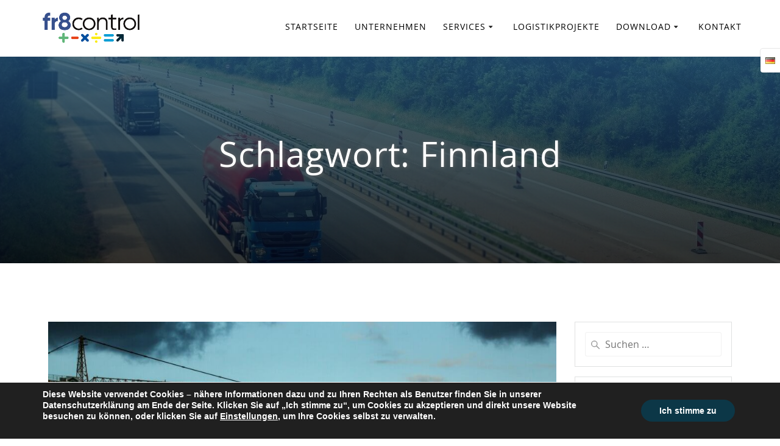

--- FILE ---
content_type: text/html; charset=UTF-8
request_url: https://fr8control.com/tag/finnland/
body_size: 18796
content:
<!DOCTYPE html>
<html lang="de-DE">
<head>
<meta charset="UTF-8">
<meta name="viewport" content="width=device-width, initial-scale=1">
<link rel="profile" href="http://gmpg.org/xfn/11">
<script>
(function (exports, d) {
var _isReady = false,
_event,
_fns = [];
function onReady(event) {
d.removeEventListener("DOMContentLoaded", onReady);
_isReady = true;
_event = event;
_fns.forEach(function (_fn) {
var fn = _fn[0],
context = _fn[1];
fn.call(context || exports, window.jQuery);
});
}
function onReadyIe(event) {
if (d.readyState === "complete") {
d.detachEvent("onreadystatechange", onReadyIe);
_isReady = true;
_event = event;
_fns.forEach(function (_fn) {
var fn = _fn[0],
context = _fn[1];
fn.call(context || exports, event);
});
}
}
d.addEventListener && d.addEventListener("DOMContentLoaded", onReady) ||
d.attachEvent && d.attachEvent("onreadystatechange", onReadyIe);
function domReady(fn, context) {
if (_isReady) {
fn.call(context, _event);
}
_fns.push([fn, context]);
}
exports.mesmerizeDomReady = domReady;
})(window, document);
</script>
<meta name='robots' content='index, follow, max-image-preview:large, max-snippet:-1, max-video-preview:-1' />
<!-- This site is optimized with the Yoast SEO plugin v22.1 - https://yoast.com/wordpress/plugins/seo/ -->
<title>Finnland Archive - flex2know GmbH - DER Frachtkostenoptimierer</title>
<link rel="canonical" href="https://fr8control.com/tag/finnland/" />
<meta property="og:locale" content="de_DE" />
<meta property="og:locale:alternate" content="en_GB" />
<meta property="og:type" content="article" />
<meta property="og:title" content="Finnland Archive - flex2know GmbH - DER Frachtkostenoptimierer" />
<meta property="og:url" content="https://fr8control.com/tag/finnland/" />
<meta property="og:site_name" content="flex2know GmbH - DER Frachtkostenoptimierer" />
<meta name="twitter:card" content="summary_large_image" />
<meta name="twitter:site" content="@fr8control" />
<script type="application/ld+json" class="yoast-schema-graph">{"@context":"https://schema.org","@graph":[{"@type":"CollectionPage","@id":"https://fr8control.com/tag/finnland/","url":"https://fr8control.com/tag/finnland/","name":"Finnland Archive - flex2know GmbH - DER Frachtkostenoptimierer","isPartOf":{"@id":"https://fr8control.com/#website"},"primaryImageOfPage":{"@id":"https://fr8control.com/tag/finnland/#primaryimage"},"image":{"@id":"https://fr8control.com/tag/finnland/#primaryimage"},"thumbnailUrl":"https://fr8control.com/wp-content/uploads/2021/01/News-KW-01_2021.jpg","breadcrumb":{"@id":"https://fr8control.com/tag/finnland/#breadcrumb"},"inLanguage":"de"},{"@type":"ImageObject","inLanguage":"de","@id":"https://fr8control.com/tag/finnland/#primaryimage","url":"https://fr8control.com/wp-content/uploads/2021/01/News-KW-01_2021.jpg","contentUrl":"https://fr8control.com/wp-content/uploads/2021/01/News-KW-01_2021.jpg","width":1920,"height":1280},{"@type":"BreadcrumbList","@id":"https://fr8control.com/tag/finnland/#breadcrumb","itemListElement":[{"@type":"ListItem","position":1,"name":"Startseite","item":"https://fr8control.com/"},{"@type":"ListItem","position":2,"name":"Finnland"}]},{"@type":"WebSite","@id":"https://fr8control.com/#website","url":"https://fr8control.com/","name":"fr8control GmbH - DER Frachtkostenoptimierer","description":"","publisher":{"@id":"https://fr8control.com/#organization"},"potentialAction":[{"@type":"SearchAction","target":{"@type":"EntryPoint","urlTemplate":"https://fr8control.com/?s={search_term_string}"},"query-input":"required name=search_term_string"}],"inLanguage":"de"},{"@type":"Organization","@id":"https://fr8control.com/#organization","name":"fr8control GmbH","url":"https://fr8control.com/","logo":{"@type":"ImageObject","inLanguage":"de","@id":"https://fr8control.com/#/schema/logo/image/","url":"https://fr8control.com/wp-content/uploads/2019/10/f8c-Logo-transparent.png","contentUrl":"https://fr8control.com/wp-content/uploads/2019/10/f8c-Logo-transparent.png","width":630,"height":115,"caption":"fr8control GmbH"},"image":{"@id":"https://fr8control.com/#/schema/logo/image/"},"sameAs":["https://twitter.com/fr8control","https://www.linkedin.com/company/fr8control-gmbh/","https://www.youtube.com/channel/UCP7B6U3KYQdrhwV_3sUiDVA"]}]}</script>
<!-- / Yoast SEO plugin. -->
<link rel="alternate" href="https://fr8control.com/tag/finnland/" hreflang="de" />
<link rel="alternate" href="https://fr8control.com/tag/finnland/" hreflang="en" />
<link rel="alternate" type="application/rss+xml" title="flex2know GmbH - DER Frachtkostenoptimierer &raquo; Feed" href="https://fr8control.com/feed/" />
<link rel="alternate" type="application/rss+xml" title="flex2know GmbH - DER Frachtkostenoptimierer &raquo; Kommentar-Feed" href="https://fr8control.com/comments/feed/" />
<link rel="alternate" type="application/rss+xml" title="flex2know GmbH - DER Frachtkostenoptimierer &raquo; Finnland Schlagwort-Feed" href="https://fr8control.com/tag/finnland/feed/" />
<!-- <link rel='stylesheet' id='wp-block-library-css' href='https://fr8control.com/wp-includes/css/dist/block-library/style.min.css?ver=6.4.7' type='text/css' media='all' /> -->
<link rel="stylesheet" type="text/css" href="//fr8control.com/wp-content/cache/wpfc-minified/2abwldif/l625.css" media="all"/>
<style id='classic-theme-styles-inline-css' type='text/css'>
/*! This file is auto-generated */
.wp-block-button__link{color:#fff;background-color:#32373c;border-radius:9999px;box-shadow:none;text-decoration:none;padding:calc(.667em + 2px) calc(1.333em + 2px);font-size:1.125em}.wp-block-file__button{background:#32373c;color:#fff;text-decoration:none}
</style>
<style id='global-styles-inline-css' type='text/css'>
body{--wp--preset--color--black: #000000;--wp--preset--color--cyan-bluish-gray: #abb8c3;--wp--preset--color--white: #ffffff;--wp--preset--color--pale-pink: #f78da7;--wp--preset--color--vivid-red: #cf2e2e;--wp--preset--color--luminous-vivid-orange: #ff6900;--wp--preset--color--luminous-vivid-amber: #fcb900;--wp--preset--color--light-green-cyan: #7bdcb5;--wp--preset--color--vivid-green-cyan: #00d084;--wp--preset--color--pale-cyan-blue: #8ed1fc;--wp--preset--color--vivid-cyan-blue: #0693e3;--wp--preset--color--vivid-purple: #9b51e0;--wp--preset--gradient--vivid-cyan-blue-to-vivid-purple: linear-gradient(135deg,rgba(6,147,227,1) 0%,rgb(155,81,224) 100%);--wp--preset--gradient--light-green-cyan-to-vivid-green-cyan: linear-gradient(135deg,rgb(122,220,180) 0%,rgb(0,208,130) 100%);--wp--preset--gradient--luminous-vivid-amber-to-luminous-vivid-orange: linear-gradient(135deg,rgba(252,185,0,1) 0%,rgba(255,105,0,1) 100%);--wp--preset--gradient--luminous-vivid-orange-to-vivid-red: linear-gradient(135deg,rgba(255,105,0,1) 0%,rgb(207,46,46) 100%);--wp--preset--gradient--very-light-gray-to-cyan-bluish-gray: linear-gradient(135deg,rgb(238,238,238) 0%,rgb(169,184,195) 100%);--wp--preset--gradient--cool-to-warm-spectrum: linear-gradient(135deg,rgb(74,234,220) 0%,rgb(151,120,209) 20%,rgb(207,42,186) 40%,rgb(238,44,130) 60%,rgb(251,105,98) 80%,rgb(254,248,76) 100%);--wp--preset--gradient--blush-light-purple: linear-gradient(135deg,rgb(255,206,236) 0%,rgb(152,150,240) 100%);--wp--preset--gradient--blush-bordeaux: linear-gradient(135deg,rgb(254,205,165) 0%,rgb(254,45,45) 50%,rgb(107,0,62) 100%);--wp--preset--gradient--luminous-dusk: linear-gradient(135deg,rgb(255,203,112) 0%,rgb(199,81,192) 50%,rgb(65,88,208) 100%);--wp--preset--gradient--pale-ocean: linear-gradient(135deg,rgb(255,245,203) 0%,rgb(182,227,212) 50%,rgb(51,167,181) 100%);--wp--preset--gradient--electric-grass: linear-gradient(135deg,rgb(202,248,128) 0%,rgb(113,206,126) 100%);--wp--preset--gradient--midnight: linear-gradient(135deg,rgb(2,3,129) 0%,rgb(40,116,252) 100%);--wp--preset--font-size--small: 13px;--wp--preset--font-size--medium: 20px;--wp--preset--font-size--large: 36px;--wp--preset--font-size--x-large: 42px;--wp--preset--spacing--20: 0.44rem;--wp--preset--spacing--30: 0.67rem;--wp--preset--spacing--40: 1rem;--wp--preset--spacing--50: 1.5rem;--wp--preset--spacing--60: 2.25rem;--wp--preset--spacing--70: 3.38rem;--wp--preset--spacing--80: 5.06rem;--wp--preset--shadow--natural: 6px 6px 9px rgba(0, 0, 0, 0.2);--wp--preset--shadow--deep: 12px 12px 50px rgba(0, 0, 0, 0.4);--wp--preset--shadow--sharp: 6px 6px 0px rgba(0, 0, 0, 0.2);--wp--preset--shadow--outlined: 6px 6px 0px -3px rgba(255, 255, 255, 1), 6px 6px rgba(0, 0, 0, 1);--wp--preset--shadow--crisp: 6px 6px 0px rgba(0, 0, 0, 1);}:where(.is-layout-flex){gap: 0.5em;}:where(.is-layout-grid){gap: 0.5em;}body .is-layout-flow > .alignleft{float: left;margin-inline-start: 0;margin-inline-end: 2em;}body .is-layout-flow > .alignright{float: right;margin-inline-start: 2em;margin-inline-end: 0;}body .is-layout-flow > .aligncenter{margin-left: auto !important;margin-right: auto !important;}body .is-layout-constrained > .alignleft{float: left;margin-inline-start: 0;margin-inline-end: 2em;}body .is-layout-constrained > .alignright{float: right;margin-inline-start: 2em;margin-inline-end: 0;}body .is-layout-constrained > .aligncenter{margin-left: auto !important;margin-right: auto !important;}body .is-layout-constrained > :where(:not(.alignleft):not(.alignright):not(.alignfull)){max-width: var(--wp--style--global--content-size);margin-left: auto !important;margin-right: auto !important;}body .is-layout-constrained > .alignwide{max-width: var(--wp--style--global--wide-size);}body .is-layout-flex{display: flex;}body .is-layout-flex{flex-wrap: wrap;align-items: center;}body .is-layout-flex > *{margin: 0;}body .is-layout-grid{display: grid;}body .is-layout-grid > *{margin: 0;}:where(.wp-block-columns.is-layout-flex){gap: 2em;}:where(.wp-block-columns.is-layout-grid){gap: 2em;}:where(.wp-block-post-template.is-layout-flex){gap: 1.25em;}:where(.wp-block-post-template.is-layout-grid){gap: 1.25em;}.has-black-color{color: var(--wp--preset--color--black) !important;}.has-cyan-bluish-gray-color{color: var(--wp--preset--color--cyan-bluish-gray) !important;}.has-white-color{color: var(--wp--preset--color--white) !important;}.has-pale-pink-color{color: var(--wp--preset--color--pale-pink) !important;}.has-vivid-red-color{color: var(--wp--preset--color--vivid-red) !important;}.has-luminous-vivid-orange-color{color: var(--wp--preset--color--luminous-vivid-orange) !important;}.has-luminous-vivid-amber-color{color: var(--wp--preset--color--luminous-vivid-amber) !important;}.has-light-green-cyan-color{color: var(--wp--preset--color--light-green-cyan) !important;}.has-vivid-green-cyan-color{color: var(--wp--preset--color--vivid-green-cyan) !important;}.has-pale-cyan-blue-color{color: var(--wp--preset--color--pale-cyan-blue) !important;}.has-vivid-cyan-blue-color{color: var(--wp--preset--color--vivid-cyan-blue) !important;}.has-vivid-purple-color{color: var(--wp--preset--color--vivid-purple) !important;}.has-black-background-color{background-color: var(--wp--preset--color--black) !important;}.has-cyan-bluish-gray-background-color{background-color: var(--wp--preset--color--cyan-bluish-gray) !important;}.has-white-background-color{background-color: var(--wp--preset--color--white) !important;}.has-pale-pink-background-color{background-color: var(--wp--preset--color--pale-pink) !important;}.has-vivid-red-background-color{background-color: var(--wp--preset--color--vivid-red) !important;}.has-luminous-vivid-orange-background-color{background-color: var(--wp--preset--color--luminous-vivid-orange) !important;}.has-luminous-vivid-amber-background-color{background-color: var(--wp--preset--color--luminous-vivid-amber) !important;}.has-light-green-cyan-background-color{background-color: var(--wp--preset--color--light-green-cyan) !important;}.has-vivid-green-cyan-background-color{background-color: var(--wp--preset--color--vivid-green-cyan) !important;}.has-pale-cyan-blue-background-color{background-color: var(--wp--preset--color--pale-cyan-blue) !important;}.has-vivid-cyan-blue-background-color{background-color: var(--wp--preset--color--vivid-cyan-blue) !important;}.has-vivid-purple-background-color{background-color: var(--wp--preset--color--vivid-purple) !important;}.has-black-border-color{border-color: var(--wp--preset--color--black) !important;}.has-cyan-bluish-gray-border-color{border-color: var(--wp--preset--color--cyan-bluish-gray) !important;}.has-white-border-color{border-color: var(--wp--preset--color--white) !important;}.has-pale-pink-border-color{border-color: var(--wp--preset--color--pale-pink) !important;}.has-vivid-red-border-color{border-color: var(--wp--preset--color--vivid-red) !important;}.has-luminous-vivid-orange-border-color{border-color: var(--wp--preset--color--luminous-vivid-orange) !important;}.has-luminous-vivid-amber-border-color{border-color: var(--wp--preset--color--luminous-vivid-amber) !important;}.has-light-green-cyan-border-color{border-color: var(--wp--preset--color--light-green-cyan) !important;}.has-vivid-green-cyan-border-color{border-color: var(--wp--preset--color--vivid-green-cyan) !important;}.has-pale-cyan-blue-border-color{border-color: var(--wp--preset--color--pale-cyan-blue) !important;}.has-vivid-cyan-blue-border-color{border-color: var(--wp--preset--color--vivid-cyan-blue) !important;}.has-vivid-purple-border-color{border-color: var(--wp--preset--color--vivid-purple) !important;}.has-vivid-cyan-blue-to-vivid-purple-gradient-background{background: var(--wp--preset--gradient--vivid-cyan-blue-to-vivid-purple) !important;}.has-light-green-cyan-to-vivid-green-cyan-gradient-background{background: var(--wp--preset--gradient--light-green-cyan-to-vivid-green-cyan) !important;}.has-luminous-vivid-amber-to-luminous-vivid-orange-gradient-background{background: var(--wp--preset--gradient--luminous-vivid-amber-to-luminous-vivid-orange) !important;}.has-luminous-vivid-orange-to-vivid-red-gradient-background{background: var(--wp--preset--gradient--luminous-vivid-orange-to-vivid-red) !important;}.has-very-light-gray-to-cyan-bluish-gray-gradient-background{background: var(--wp--preset--gradient--very-light-gray-to-cyan-bluish-gray) !important;}.has-cool-to-warm-spectrum-gradient-background{background: var(--wp--preset--gradient--cool-to-warm-spectrum) !important;}.has-blush-light-purple-gradient-background{background: var(--wp--preset--gradient--blush-light-purple) !important;}.has-blush-bordeaux-gradient-background{background: var(--wp--preset--gradient--blush-bordeaux) !important;}.has-luminous-dusk-gradient-background{background: var(--wp--preset--gradient--luminous-dusk) !important;}.has-pale-ocean-gradient-background{background: var(--wp--preset--gradient--pale-ocean) !important;}.has-electric-grass-gradient-background{background: var(--wp--preset--gradient--electric-grass) !important;}.has-midnight-gradient-background{background: var(--wp--preset--gradient--midnight) !important;}.has-small-font-size{font-size: var(--wp--preset--font-size--small) !important;}.has-medium-font-size{font-size: var(--wp--preset--font-size--medium) !important;}.has-large-font-size{font-size: var(--wp--preset--font-size--large) !important;}.has-x-large-font-size{font-size: var(--wp--preset--font-size--x-large) !important;}
.wp-block-navigation a:where(:not(.wp-element-button)){color: inherit;}
:where(.wp-block-post-template.is-layout-flex){gap: 1.25em;}:where(.wp-block-post-template.is-layout-grid){gap: 1.25em;}
:where(.wp-block-columns.is-layout-flex){gap: 2em;}:where(.wp-block-columns.is-layout-grid){gap: 2em;}
.wp-block-pullquote{font-size: 1.5em;line-height: 1.6;}
</style>
<!-- <link rel='stylesheet' id='wpdm-font-awesome-css' href='https://fr8control.com/wp-content/plugins/download-manager/assets/fontawesome/css/all.min.css?ver=6.4.7' type='text/css' media='all' /> -->
<!-- <link rel='stylesheet' id='wpdm-frontend-css-css' href='https://fr8control.com/wp-content/plugins/download-manager/assets/bootstrap/css/bootstrap.min.css?ver=6.4.7' type='text/css' media='all' /> -->
<!-- <link rel='stylesheet' id='wpdm-front-css' href='https://fr8control.com/wp-content/plugins/download-manager/assets/css/front.css?ver=6.4.7' type='text/css' media='all' /> -->
<!-- <link rel='stylesheet' id='plyr-css-css' href='https://fr8control.com/wp-content/plugins/easy-video-player/lib/plyr.css?ver=6.4.7' type='text/css' media='all' /> -->
<!-- <link rel='stylesheet' id='mesmerize-style-css' href='https://fr8control.com/wp-content/themes/mesmerize-pro/style.min.css?ver=1.6.163' type='text/css' media='all' /> -->
<link rel="stylesheet" type="text/css" href="//fr8control.com/wp-content/cache/wpfc-minified/l91ti44p/l620.css" media="all"/>
<style id='mesmerize-style-inline-css' type='text/css'>
img.logo.dark, img.custom-logo{width:auto;max-height:60px !important;}
/** cached kirki style */.footer .footer-content{background-color:#fff;}.footer p, .footer{color:#989898;}body{font-family:Helvetica,Arial,sans-serif;font-weight:400;font-style:normal;color:#6B7C93;}body h1{font-family:Helvetica,Arial,sans-serif;font-weight:600;font-style:normal;font-size:2.625rem;line-height:4rem;color:#3C424F;}body h2{font-family:Helvetica,Arial,sans-serif;font-weight:600;font-style:normal;font-size:2.188rem;line-height:3rem;text-transform:none;color:#3C424F;}body h3{font-family:Helvetica,Arial,sans-serif;font-weight:600;font-style:normal;font-size:1.313rem;line-height:2.25rem;text-transform:none;color:#3C424F;}body h4{font-family:Helvetica,Arial,sans-serif;font-weight:600;font-style:normal;font-size:0.963rem;line-height:1.75rem;letter-spacing:0.0625rem;text-transform:none;color:#3C424F;}body h5{font-family:Helvetica,Arial,sans-serif;font-weight:800;font-style:normal;font-size:0.875rem;line-height:1.5rem;letter-spacing:2px;text-transform:none;color:#3C424F;}body h6{font-family:Helvetica,Arial,sans-serif;font-weight:800;font-style:normal;font-size:0.766rem;line-height:1.375rem;letter-spacing:0.1875rem;color:#3C424F;}.header-homepage:not(.header-slide).color-overlay:after{filter:invert(5%) ;}.header.color-overlay:after{filter:invert(4%) ;}.header-homepage p.header-subtitle2{margin-top:0;margin-bottom:20px;font-family:Roboto, Helvetica, Arial, sans-serif;font-weight:300;font-style:normal;font-size:1.4em;line-height:130%;text-transform:none;color:#FFFFFF;background:rgba(0,0,0,0);padding-top:0px;padding-bottom:0px;padding-left:0px;padding-right:0px;-webkit-border-radius:0px;-moz-border-radius:0px;border-radius:0px;}.header-homepage h1.hero-title{font-family:Helvetica,Arial,sans-serif;font-weight:300;font-style:normal;font-size:3.3em;line-height:114%;letter-spacing:0.9px;text-transform:none;color:#FFFFFF;}.header-homepage .hero-title{margin-top:0;margin-bottom:20px;background:rgba(0,0,0,0);padding-top:0px;padding-bottom:0px;padding-left:0px;padding-right:0px;-webkit-border-radius:0px;-moz-border-radius:0px;border-radius:0px;}.header-homepage p.header-subtitle{margin-top:0;margin-bottom:20px;font-family:Muli, Helvetica, Arial, sans-serif;font-weight:300;font-style:normal;font-size:1.4em;line-height:130%;text-transform:none;color:#FFFFFF;background:rgba(0,0,0,0);padding-top:0px;padding-bottom:0px;padding-left:0px;padding-right:0px;-webkit-border-radius:0px;-moz-border-radius:0px;border-radius:0px;}.header-buttons-wrapper{background:rgba(0,0,0,0);padding-top:0px;padding-bottom:0px;padding-left:0px;padding-right:0px;-webkit-border-radius:0px;-moz-border-radius:0px;border-radius:0px;}.header-homepage .header-description-row{padding-top:0%;padding-bottom:0%;}.inner-header-description{padding-top:10%;padding-bottom:10%;}.inner-header-description .header-subtitle{font-family:Helvetica,Arial,sans-serif;font-weight:300;font-style:normal;font-size:1.3em;line-height:130%;text-transform:none;color:#343A40;}.inner-header-description h1.hero-title{font-family:Helvetica,Arial,sans-serif;font-weight:300;font-style:normal;font-size:3.5em;line-height:114%;letter-spacing:0.9px;text-transform:none;color:#FFFFFF;}.header-top-bar .header-top-bar-area.area-left span{color:#FFFFFF;}.header-top-bar .header-top-bar-area.area-left i.fa{color:#999;}.header-top-bar .header-top-bar-area.area-left .top-bar-social-icons i{color:#fff;}.header-top-bar .header-top-bar-area.area-left .top-bar-social-icons i:hover{color:#fff;}.header-top-bar .header-top-bar-area.area-left .top-bar-menu > li > a{color:#fff;}.header-top-bar .header-top-bar-area.area-left .top-bar-menu > li > a:hover{color:#fff!important;}.header-top-bar .header-top-bar-area.area-left .top-bar-menu > li > a:visited{color:#fff;}.header-top-bar .header-top-bar-area.area-left span.top-bar-text{color:#999;}.header-top-bar .header-top-bar-area.area-right span{color:#FFFFFF;}.header-top-bar .header-top-bar-area.area-right i.fa{color:#999;}.header-top-bar .header-top-bar-area.area-right .top-bar-social-icons i{color:#fff;}.header-top-bar .header-top-bar-area.area-right .top-bar-social-icons i:hover{color:#fff;}.header-top-bar .header-top-bar-area.area-right .top-bar-menu > li > a{color:#fff;}.header-top-bar .header-top-bar-area.area-right .top-bar-menu > li > a:hover{color:#fff!important;}.header-top-bar .header-top-bar-area.area-right .top-bar-menu > li > a:visited{color:#fff;}.header-top-bar .header-top-bar-area.area-right span.top-bar-text{color:#999;}.mesmerize-inner-page .navigation-bar.bordered{border-bottom-color:rgba(255, 255, 255, 0.5);border-bottom-width:1px;border-bottom-style:solid;}.mesmerize-inner-page .fixto-fixed .main_menu_col, .mesmerize-inner-page .fixto-fixed .main-menu{justify-content:flex-end!important;}.mesmerize-inner-page .navigation-bar.fixto-fixed{background-color:rgba(255, 255, 255, 1)!important;}.mesmerize-inner-page #main_menu > li > a{font-family:Helvetica,Arial,sans-serif;font-weight:600;font-style:normal;font-size:14px;line-height:160%;letter-spacing:1px;text-transform:uppercase;}.mesmerize-front-page .navigation-bar.coloured-nav:not(.fixto-fixed){background-color:rgb(255,255,255)!important;}.mesmerize-front-page .fixto-fixed .main_menu_col, .mesmerize-front-page .fixto-fixed .main-menu{justify-content:flex-end!important;}.mesmerize-front-page .navigation-bar.fixto-fixed{background-color:rgba(255,255,255,1)!important;}.mesmerize-front-page #main_menu > li > a{font-family:Helvetica,Arial,sans-serif;font-weight:600;font-style:normal;font-size:14px;line-height:160%;letter-spacing:1px;text-transform:uppercase;}.mesmerize-front-page #main_menu > li li > a{font-family:Helvetica,Arial,sans-serif;font-weight:600;font-style:normal;font-size:0.875rem;line-height:120%;letter-spacing:0px;text-transform:none;}.mesmerize-front-page .header-nav-area .social-icons a{color:#FFFFFF!important;}.mesmerize-front-page .fixto-fixed .header-nav-area .social-icons a{color:#000000!important;}.mesmerize-front-page  .nav-search.widget_search *{color:#FFFFFF;}.mesmerize-front-page  .nav-search.widget_search input{border-color:#FFFFFF;}.mesmerize-front-page  .nav-search.widget_search input::-webkit-input-placeholder{color:#FFFFFF;}.mesmerize-front-page  .nav-search.widget_search input:-ms-input-placeholder{color:#FFFFFF;}.mesmerize-front-page  .nav-search.widget_search input:-moz-placeholder{color:#FFFFFF;}.mesmerize-front-page .fixto-fixed  .nav-search.widget_search *{color:#000000;}.mesmerize-front-page .fixto-fixed  .nav-search.widget_search input{border-color:#000000;}.mesmerize-front-page .fixto-fixed  .nav-search.widget_search input::-webkit-input-placeholder{color:#000000;}.mesmerize-front-page .fixto-fixed  .nav-search.widget_search input:-ms-input-placeholder{color:#000000;}.mesmerize-front-page .fixto-fixed  .nav-search.widget_search input:-moz-placeholder{color:#000000;}.mesmerize-inner-page .inner_header-nav-area .social-icons a{color:#FFFFFF!important;}.mesmerize-inner-page .fixto-fixed .inner_header-nav-area .social-icons a{color:#000000!important;}.mesmerize-inner-page .nav-search.widget_search *{color:#FFFFFF;}.mesmerize-inner-page .nav-search.widget_search input{border-color:#FFFFFF;}.mesmerize-inner-page .nav-search.widget_search input::-webkit-input-placeholder{color:#FFFFFF;}.mesmerize-inner-page .nav-search.widget_search input:-ms-input-placeholder{color:#FFFFFF;}.mesmerize-inner-page .nav-search.widget_search input:-moz-placeholder{color:#FFFFFF;}.mesmerize-inner-page .fixto-fixed .nav-search.widget_search *{color:#000000;}.mesmerize-inner-page .fixto-fixed .nav-search.widget_search input{border-color:#000000;}.mesmerize-inner-page .fixto-fixed .nav-search.widget_search input::-webkit-input-placeholder{color:#000000;}.mesmerize-inner-page .fixto-fixed .nav-search.widget_search input:-ms-input-placeholder{color:#000000;}.mesmerize-inner-page .fixto-fixed .nav-search.widget_search input:-moz-placeholder{color:#000000;}[data-component="offcanvas"] i.fa{color:#000000!important;}[data-component="offcanvas"] .bubble{background-color:#000000!important;}.fixto-fixed [data-component="offcanvas"] i.fa{color:#000000!important;}.fixto-fixed [data-component="offcanvas"] .bubble{background-color:#000000!important;}#offcanvas-wrapper{background-color:#222B34!important;}html.has-offscreen body:after{background-color:rgba(34, 43, 52, 0.7)!important;}#offcanvas-wrapper *:not(.arrow){color:#ffffff!important;}#offcanvas_menu li.open, #offcanvas_menu li.current-menu-item, #offcanvas_menu li.current-menu-item > a, #offcanvas_menu li.current_page_item, #offcanvas_menu li.current_page_item > a{background-color:#FFFFFF;}#offcanvas_menu li.open > a, #offcanvas_menu li.open > a > i, #offcanvas_menu li.current-menu-item > a, #offcanvas_menu li.current_page_item > a{color:#2395F6!important;}#offcanvas_menu li.open > a, #offcanvas_menu li.current-menu-item > a, #offcanvas_menu li.current_page_item > a{border-left-color:#2395F6!important;}#offcanvas_menu li > ul{background-color:#686B77;}#offcanvas_menu li > a{font-family:Helvetica,Arial,sans-serif;font-weight:400;font-style:normal;font-size:0.875rem;line-height:100%;letter-spacing:0px;text-transform:none;}.navigation-bar.homepage.coloured-nav a.text-logo,.navigation-bar.homepage.coloured-nav #main_menu li.logo > a.text-logo,.navigation-bar.homepage.coloured-nav #main_menu li.logo > a.text-logo:hover{color:#000000;font-family:inherit;font-weight:600;font-style:normal;font-size:2em;line-height:100%;letter-spacing:0px;text-transform:uppercase;}.navigation-bar.homepage.fixto-fixed a.text-logo,.navigation-bar.homepage.fixto-fixed .dark-logo a.text-logo{color:#000000!important;}.navigation-bar:not(.homepage) a.text-logo,.navigation-bar:not(.homepage) #main_menu li.logo > a.text-logo,.navigation-bar:not(.homepage) #main_menu li.logo > a.text-logo:hover,.navigation-bar:not(.homepage) a.text-logo,.navigation-bar:not(.homepage) #main_menu li.logo > a.text-logo,.navigation-bar:not(.homepage) #main_menu li.logo > a.text-logo:hover{color:#fff;font-family:inherit;font-weight:600;font-size:1.6rem;line-height:100%;letter-spacing:0px;text-transform:uppercase;}.navigation-bar.fixto-fixed:not(.homepage) a.text-logo,.navigation-bar.fixto-fixed:not(.homepage) .dark-logo a.text-logo, .navigation-bar.alternate:not(.homepage) a.text-logo, .navigation-bar.alternate:not(.homepage) .dark-logo a.text-logo{color:#4a4a4a!important;}.slide-progress{background:rgba(3, 169, 244, 0.5);height:5px;}.header-slider-navigation.separated .owl-nav .owl-next,.header-slider-navigation.separated .owl-nav .owl-prev{margin-left:40px;margin-right:40px;}.header-slider-navigation .owl-nav .owl-next,.header-slider-navigation .owl-nav .owl-prev{padding:0px;background:rgba(0, 0, 0, 0);}.header-slider-navigation .owl-nav .owl-next i,.header-slider-navigation .owl-nav .owl-prev i{font-size:50px;width:50px;height:50px;color:#ffffff;}.header-slider-navigation .owl-nav .owl-next:hover,.header-slider-navigation .owl-nav .owl-prev:hover{background:rgba(0, 0, 0, 0);}.header-slider-navigation .owl-dots{margin-bottom:0px;margin-top:0px;}.header-slider-navigation .owl-dots .owl-dot span{background:rgba(255,255,255,0.3);}.header-slider-navigation .owl-dots .owl-dot.active span,.header-slider-navigation .owl-dots .owl-dot:hover span{background:#ffffff;}.header-slider-navigation .owl-dots .owl-dot{margin:0px 7px;}.mesmerize-language-switcher{background-color:#ffffff !important;}@media (min-width: 767px){.footer .footer-content{padding-top:40px;padding-bottom:40px;}}@media (max-width: 1023px){body{font-size:calc( 16px * 0.875 );}}@media (min-width: 1024px){body{font-size:16px;}}@media only screen and (min-width: 768px){body h1{font-size:3rem;}body h2{font-size:2.5rem;}body h3{font-size:1.5rem;}body h4{font-size:1.1rem;}body h5{font-size:1rem;}body h6{font-size:0.875rem;}.header-homepage p.header-subtitle2{font-size:1.4em;}.header-homepage h1.hero-title{font-size:3.5rem;}.header-homepage p.header-subtitle{font-size:1.4em;}.header-content .align-holder{width:100%!important;}.header-homepage:not(.header-slide) .header-hero-media{-webkit-flex-basis:0%;-moz-flex-basis:0%;-ms-flex-preferred-size:0%;flex-basis:0%;max-width:0%;width:0%;}.header-homepage:not(.header-slide) .header-hero-content{-webkit-flex-basis:calc(100% - 0%)!important;-moz-flex-basis:calc(100% - 0%)!important;-ms-flex-preferred-size:calc(100% - 0%)!important;flex-basis:calc(100% - 0%)!important;max-width:calc(100% - 0%)!important;width:calc(100% - 0%)!important;}.inner-header-description{text-align:center!important;}.inner-header-description .header-subtitle{font-size:1.3em;}.inner-header-description h1.hero-title{font-size:3.5em;}.mesmerize-language-switcher{top:80px !important;}}@media screen and (min-width: 768px){.header-homepage{background-position:center center;}.header{background-position:center center;}}@media screen and (max-width:767px){.header-homepage .header-description-row{padding-top:10%;padding-bottom:10%;}}
</style>
<!-- <link rel='stylesheet' id='mesmerize-style-bundle-css' href='https://fr8control.com/wp-content/themes/mesmerize-pro/pro/assets/css/theme.bundle.min.css?ver=1.6.163' type='text/css' media='all' /> -->
<!-- <link rel='stylesheet' id='moove_gdpr_frontend-css' href='https://fr8control.com/wp-content/plugins/gdpr-cookie-compliance/dist/styles/gdpr-main.css?ver=4.13.1' type='text/css' media='all' /> -->
<link rel="stylesheet" type="text/css" href="//fr8control.com/wp-content/cache/wpfc-minified/1qx2ksmw/l625.css" media="all"/>
<style id='moove_gdpr_frontend-inline-css' type='text/css'>
#moove_gdpr_cookie_modal,#moove_gdpr_cookie_info_bar,.gdpr_cookie_settings_shortcode_content{font-family:Nunito,sans-serif}#moove_gdpr_save_popup_settings_button{background-color:#373737;color:#fff}#moove_gdpr_save_popup_settings_button:hover{background-color:#000}#moove_gdpr_cookie_info_bar .moove-gdpr-info-bar-container .moove-gdpr-info-bar-content a.mgbutton,#moove_gdpr_cookie_info_bar .moove-gdpr-info-bar-container .moove-gdpr-info-bar-content button.mgbutton{background-color:#0c3747}#moove_gdpr_cookie_modal .moove-gdpr-modal-content .moove-gdpr-modal-footer-content .moove-gdpr-button-holder a.mgbutton,#moove_gdpr_cookie_modal .moove-gdpr-modal-content .moove-gdpr-modal-footer-content .moove-gdpr-button-holder button.mgbutton,.gdpr_cookie_settings_shortcode_content .gdpr-shr-button.button-green{background-color:#0c3747;border-color:#0c3747}#moove_gdpr_cookie_modal .moove-gdpr-modal-content .moove-gdpr-modal-footer-content .moove-gdpr-button-holder a.mgbutton:hover,#moove_gdpr_cookie_modal .moove-gdpr-modal-content .moove-gdpr-modal-footer-content .moove-gdpr-button-holder button.mgbutton:hover,.gdpr_cookie_settings_shortcode_content .gdpr-shr-button.button-green:hover{background-color:#fff;color:#0c3747}#moove_gdpr_cookie_modal .moove-gdpr-modal-content .moove-gdpr-modal-close i,#moove_gdpr_cookie_modal .moove-gdpr-modal-content .moove-gdpr-modal-close span.gdpr-icon{background-color:#0c3747;border:1px solid #0c3747}#moove_gdpr_cookie_info_bar span.change-settings-button.focus-g,#moove_gdpr_cookie_info_bar span.change-settings-button:focus,#moove_gdpr_cookie_info_bar button.change-settings-button.focus-g,#moove_gdpr_cookie_info_bar button.change-settings-button:focus{-webkit-box-shadow:0 0 1px 3px #0c3747;-moz-box-shadow:0 0 1px 3px #0c3747;box-shadow:0 0 1px 3px #0c3747}#moove_gdpr_cookie_modal .moove-gdpr-modal-content .moove-gdpr-modal-close i:hover,#moove_gdpr_cookie_modal .moove-gdpr-modal-content .moove-gdpr-modal-close span.gdpr-icon:hover,#moove_gdpr_cookie_info_bar span[data-href]>u.change-settings-button{color:#0c3747}#moove_gdpr_cookie_modal .moove-gdpr-modal-content .moove-gdpr-modal-left-content #moove-gdpr-menu li.menu-item-selected a span.gdpr-icon,#moove_gdpr_cookie_modal .moove-gdpr-modal-content .moove-gdpr-modal-left-content #moove-gdpr-menu li.menu-item-selected button span.gdpr-icon{color:inherit}#moove_gdpr_cookie_modal .moove-gdpr-modal-content .moove-gdpr-modal-left-content #moove-gdpr-menu li a span.gdpr-icon,#moove_gdpr_cookie_modal .moove-gdpr-modal-content .moove-gdpr-modal-left-content #moove-gdpr-menu li button span.gdpr-icon{color:inherit}#moove_gdpr_cookie_modal .gdpr-acc-link{line-height:0;font-size:0;color:transparent;position:absolute}#moove_gdpr_cookie_modal .moove-gdpr-modal-content .moove-gdpr-modal-close:hover i,#moove_gdpr_cookie_modal .moove-gdpr-modal-content .moove-gdpr-modal-left-content #moove-gdpr-menu li a,#moove_gdpr_cookie_modal .moove-gdpr-modal-content .moove-gdpr-modal-left-content #moove-gdpr-menu li button,#moove_gdpr_cookie_modal .moove-gdpr-modal-content .moove-gdpr-modal-left-content #moove-gdpr-menu li button i,#moove_gdpr_cookie_modal .moove-gdpr-modal-content .moove-gdpr-modal-left-content #moove-gdpr-menu li a i,#moove_gdpr_cookie_modal .moove-gdpr-modal-content .moove-gdpr-tab-main .moove-gdpr-tab-main-content a:hover,#moove_gdpr_cookie_info_bar.moove-gdpr-dark-scheme .moove-gdpr-info-bar-container .moove-gdpr-info-bar-content a.mgbutton:hover,#moove_gdpr_cookie_info_bar.moove-gdpr-dark-scheme .moove-gdpr-info-bar-container .moove-gdpr-info-bar-content button.mgbutton:hover,#moove_gdpr_cookie_info_bar.moove-gdpr-dark-scheme .moove-gdpr-info-bar-container .moove-gdpr-info-bar-content a:hover,#moove_gdpr_cookie_info_bar.moove-gdpr-dark-scheme .moove-gdpr-info-bar-container .moove-gdpr-info-bar-content button:hover,#moove_gdpr_cookie_info_bar.moove-gdpr-dark-scheme .moove-gdpr-info-bar-container .moove-gdpr-info-bar-content span.change-settings-button:hover,#moove_gdpr_cookie_info_bar.moove-gdpr-dark-scheme .moove-gdpr-info-bar-container .moove-gdpr-info-bar-content button.change-settings-button:hover,#moove_gdpr_cookie_info_bar.moove-gdpr-dark-scheme .moove-gdpr-info-bar-container .moove-gdpr-info-bar-content u.change-settings-button:hover,#moove_gdpr_cookie_info_bar span[data-href]>u.change-settings-button,#moove_gdpr_cookie_info_bar.moove-gdpr-dark-scheme .moove-gdpr-info-bar-container .moove-gdpr-info-bar-content a.mgbutton.focus-g,#moove_gdpr_cookie_info_bar.moove-gdpr-dark-scheme .moove-gdpr-info-bar-container .moove-gdpr-info-bar-content button.mgbutton.focus-g,#moove_gdpr_cookie_info_bar.moove-gdpr-dark-scheme .moove-gdpr-info-bar-container .moove-gdpr-info-bar-content a.focus-g,#moove_gdpr_cookie_info_bar.moove-gdpr-dark-scheme .moove-gdpr-info-bar-container .moove-gdpr-info-bar-content button.focus-g,#moove_gdpr_cookie_info_bar.moove-gdpr-dark-scheme .moove-gdpr-info-bar-container .moove-gdpr-info-bar-content a.mgbutton:focus,#moove_gdpr_cookie_info_bar.moove-gdpr-dark-scheme .moove-gdpr-info-bar-container .moove-gdpr-info-bar-content button.mgbutton:focus,#moove_gdpr_cookie_info_bar.moove-gdpr-dark-scheme .moove-gdpr-info-bar-container .moove-gdpr-info-bar-content a:focus,#moove_gdpr_cookie_info_bar.moove-gdpr-dark-scheme .moove-gdpr-info-bar-container .moove-gdpr-info-bar-content button:focus,#moove_gdpr_cookie_info_bar.moove-gdpr-dark-scheme .moove-gdpr-info-bar-container .moove-gdpr-info-bar-content span.change-settings-button.focus-g,span.change-settings-button:focus,button.change-settings-button.focus-g,button.change-settings-button:focus,#moove_gdpr_cookie_info_bar.moove-gdpr-dark-scheme .moove-gdpr-info-bar-container .moove-gdpr-info-bar-content u.change-settings-button.focus-g,#moove_gdpr_cookie_info_bar.moove-gdpr-dark-scheme .moove-gdpr-info-bar-container .moove-gdpr-info-bar-content u.change-settings-button:focus{color:#0c3747}#moove_gdpr_cookie_modal.gdpr_lightbox-hide{display:none}
</style>
<script src='//fr8control.com/wp-content/cache/wpfc-minified/e32alcad/l620.js' type="text/javascript"></script>
<!-- <script type="text/javascript" src="https://fr8control.com/wp-includes/js/jquery/jquery.min.js?ver=3.7.1" id="jquery-core-js"></script> -->
<!-- <script type="text/javascript" src="https://fr8control.com/wp-includes/js/jquery/jquery-migrate.min.js?ver=3.4.1" id="jquery-migrate-js"></script> -->
<script type="text/javascript" id="jquery-js-after">
/* <![CDATA[ */
(function () {
function setHeaderTopSpacing() {
setTimeout(function() {
var headerTop = document.querySelector('.header-top');
var headers = document.querySelectorAll('.header-wrapper .header,.header-wrapper .header-homepage');
for (var i = 0; i < headers.length; i++) {
var item = headers[i];
item.style.paddingTop = headerTop.getBoundingClientRect().height + "px";
}
var languageSwitcher = document.querySelector('.mesmerize-language-switcher');
if(languageSwitcher){
languageSwitcher.style.top = "calc( " +  headerTop.getBoundingClientRect().height + "px + 1rem)" ;
}
}, 100);
}
window.addEventListener('resize', setHeaderTopSpacing);
window.mesmerizeSetHeaderTopSpacing = setHeaderTopSpacing
mesmerizeDomReady(setHeaderTopSpacing);
})();
/* ]]> */
</script>
<script src='//fr8control.com/wp-content/cache/wpfc-minified/1qe2zved/l620.js' type="text/javascript"></script>
<!-- <script type="text/javascript" src="https://fr8control.com/wp-content/plugins/download-manager/assets/bootstrap/js/popper.min.js?ver=6.4.7" id="wpdm-poper-js"></script> -->
<!-- <script type="text/javascript" src="https://fr8control.com/wp-content/plugins/download-manager/assets/bootstrap/js/bootstrap.min.js?ver=6.4.7" id="wpdm-frontend-js-js"></script> -->
<script type="text/javascript" id="wpdm-frontjs-js-extra">
/* <![CDATA[ */
var wpdm_url = {"home":"https:\/\/fr8control.com\/","site":"https:\/\/fr8control.com\/","ajax":"https:\/\/fr8control.com\/wp-admin\/admin-ajax.php"};
var wpdm_js = {"spinner":"<i class=\"fas fa-sun fa-spin\"><\/i>","client_id":"fdb098fedd21e7a887b5e31d5bdc59a6"};
var wpdm_strings = {"pass_var":"Password Verified!","pass_var_q":"Please click following button to start download.","start_dl":"Start Download"};
/* ]]> */
</script>
<script src='//fr8control.com/wp-content/cache/wpfc-minified/d4t3fdyq/l620.js' type="text/javascript"></script>
<!-- <script type="text/javascript" src="https://fr8control.com/wp-content/plugins/download-manager/assets/js/front.js?ver=3.2.86" id="wpdm-frontjs-js"></script> -->
<script type="text/javascript" id="plyr-js-js-extra">
/* <![CDATA[ */
var easy_video_player = {"plyr_iconUrl":"https:\/\/fr8control.com\/wp-content\/plugins\/easy-video-player\/lib\/plyr.svg","plyr_blankVideo":"https:\/\/fr8control.com\/wp-content\/plugins\/easy-video-player\/lib\/blank.mp4"};
/* ]]> */
</script>
<script src='//fr8control.com/wp-content/cache/wpfc-minified/8j0mv7ax/l625.js' type="text/javascript"></script>
<!-- <script type="text/javascript" src="https://fr8control.com/wp-content/plugins/easy-video-player/lib/plyr.js?ver=6.4.7" id="plyr-js-js"></script> -->
<link rel="https://api.w.org/" href="https://fr8control.com/wp-json/" /><link rel="alternate" type="application/json" href="https://fr8control.com/wp-json/wp/v2/tags/445" /><link rel="EditURI" type="application/rsd+xml" title="RSD" href="https://fr8control.com/xmlrpc.php?rsd" />
<meta name="generator" content="WordPress 6.4.7" />
<style data-name="header-gradient-overlay">
.header .background-overlay {
background: linear-gradient(1deg , rgba(0,4,12,0.8) 0%, rgba(43,101,140,0.8) 100%);
}
</style>
<script type="text/javascript" data-name="async-styles">
(function () {
var links = document.querySelectorAll('link[data-href]');
for (var i = 0; i < links.length; i++) {
var item = links[i];
item.href = item.getAttribute('data-href')
}
})();
</script>
<style data-prefix="inner_header" data-name="menu-variant-style">
/** cached menu style */.mesmerize-inner-page ul.dropdown-menu > li {  color: #000000; } .mesmerize-inner-page .fixto-fixed ul.dropdown-menu > li {  color: #000; }  .mesmerize-inner-page ul.dropdown-menu.active-line-bottom > li > a, .mesmerize-inner-page ul.dropdown-menu.active-line-bottom > li > a, ul.dropdown-menu.default > li > a, .mesmerize-inner-page ul.dropdown-menu.default > li > a {   border-bottom: 3px solid transparent; } .mesmerize-inner-page ul.dropdown-menu.active-line-bottom > .current_page_item > a, .mesmerize-inner-page ul.dropdown-menu.active-line-bottom > .current-menu-item > a, ul.dropdown-menu.default > .current_page_item > a, .mesmerize-inner-page ul.dropdown-menu.default > .current-menu-item > a {  border-bottom-color: #0C3747; } .mesmerize-inner-page ul.dropdown-menu.active-line-bottom > li:not(.current-menu-item):not(.current_page_item):hover > a, .mesmerize-inner-page ul.dropdown-menu.active-line-bottom > li:not(.current-menu-item):not(.current_page_item).hover > a, ul.dropdown-menu.default > li:not(.current-menu-item):not(.current_page_item):hover > a, .mesmerize-inner-page ul.dropdown-menu.default > li:not(.current-menu-item):not(.current_page_item).hover > a {  color: #0C3747; } .mesmerize-inner-page .fixto-fixed ul.dropdown-menu.active-line-bottom > .current_page_item > a, .mesmerize-inner-page .fixto-fixed ul.dropdown-menu.active-line-bottom > .current-menu-item > a, .mesmerize-inner-page .fixto-fixed ul.dropdown-menu.default > .current_page_item > a, .mesmerize-inner-page .fixto-fixed ul.dropdown-menu.default > .current-menu-item > a {  border-bottom-color: #0C3747; } .mesmerize-inner-page .fixto-fixed ul.dropdown-menu.active-line-bottom > li:not(.current-menu-item):not(.current_page_item):hover > a, .mesmerize-inner-page .fixto-fixed ul.dropdown-menu.active-line-bottom > li:not(.current-menu-item):not(.current_page_item).hover > a, .mesmerize-inner-page .fixto-fixed ul.dropdown-menu.default > li:not(.current-menu-item):not(.current_page_item):hover > a, .mesmerize-inner-page .fixto-fixed ul.dropdown-menu.default > li:not(.current-menu-item):not(.current_page_item).hover > a {  color: #000000; }  .mesmerize-inner-page ul.dropdown-menu.active-line-bottom > .current_page_item > a, .mesmerize-inner-page ul.dropdown-menu.active-line-bottom > .current-menu-item > a {  color: #000000; } .mesmerize-inner-page .fixto-fixed ul.dropdown-menu.active-line-bottom > .current_page_item > a, .mesmerize-inner-page .fixto-fixed ul.dropdown-menu.active-line-bottom > .current-menu-item > a {  color: #000; } .mesmerize-inner-page ul.dropdown-menu ul {  background-color: #FFFFFF; }  .mesmerize-inner-page ul.dropdown-menu ul li {  color: rgb(0,0,0); } .mesmerize-inner-page ul.dropdown-menu ul li.hover, .mesmerize-inner-page ul.dropdown-menu ul li:hover {  background-color: #F8F8F8;  color: rgb(0,0,0); }</style>
<style data-name="menu-align">
.mesmerize-inner-page .main-menu, .mesmerize-inner-page .main_menu_col {justify-content:flex-end;}</style>
<meta name="generator" content="Elementor 3.19.3; features: e_optimized_assets_loading, additional_custom_breakpoints, block_editor_assets_optimize, e_image_loading_optimization; settings: css_print_method-external, google_font-enabled, font_display-block">
<style type="text/css">.recentcomments a{display:inline !important;padding:0 !important;margin:0 !important;}</style><style type="text/css" id="custom-background-css">
body.custom-background { background-color: #ffffff; }
</style>
<style type="text/css" id="wp-custom-css">
@font-face {
font-family: 'Muli';
font-style: normal;
font-weight: normal;
src: url('/wp-content/uploads/fonts/muli/Muli-Regular.woff') format('woff');
}
@font-face {
font-family: 'Open Sans';
src: url('/wp-content/uploads/fonts/opensans/OpenSans-Regular-webfont.eot');
src: url('/wp-content/uploads/fonts/opensans/OpenSans-Regular-webfont.eot?#iefix') format('embedded-opentype'),
url('/wp-content/uploads/fonts/opensans/OpenSans-Regular-webfont.woff') format('woff'),
url('/wp-content/uploads/fonts/opensans/OpenSans-Regular-webfont.ttf') format('truetype'),
url('/wp-content/uploads/fonts/opensans/OpenSans-Regular-webfont.svg#open_sansregular') format('svg');
font-weight: normal;
font-style: normal;
}
.mesmerize-front-page #main_menu > li > a,
.mesmerize-front-page #main_menu > li li > a,
body{
font-family:"Open Sans";
}
body h1, body h1.title, body h2, body h3, body h4, body h5, body h6,.header-homepage h1.hero-title{
font-family: 'Muli', sans-serif;
}
#moove_gdpr_cookie_info_bar{
position:sticky;
}
#moove_gdpr_cookie_info_bar.moove-gdpr-info-bar-hidden{
display:none;
}
.moove-gdpr-infobar-reject-btn{
background-color: transparent!important;
border: 1px solid #0c3747!important;
}
.moove-gdpr-infobar-reject-btn:hover{
background-color: #0c3747!important;
border: 1px solid #0c3747!important;
color:#fff!important;
}
.moove-gdpr-infobar-allow-all:hover{
background-color: #0c3747!important;
color:#fff!important;
}
.w3eden div.wpdmcard, .w3eden div#wpdmreg, .w3eden div#wpdmlogin{
margin:0!important;
}
.w3eden #wpdmreg{
max-width:100%;
}
.w3eden .btn-success.disabled,
.w3eden .btn-success.disabled:hover,
.w3eden .btn-success,
.w3eden .btn-success:hover{
background-color:#4a8eff;
}
#registerform-login{
display:none;
}
.w3eden div#wpdmreg{
border-color:#4a8eff;
}
#wp-admin-bar-dashboard{
float:right;
}
.wbk-outer-container code{
width:100%;
}
code{
background-color:unset;
}
.wbk-outer-container,
.wbk-inner-container{
background-color:unset!important;
}
.picker__holder{
max-width:95%;
}
.mesmerize-inner-page #main_menu > li > a,
.inner-header-description h1.hero-title,
code{
font-family:"Open Sans";
}
.wbk-input-label, .wbk-amount-label{
font-size:20px!important;
font-weight:bold!important;
}
.wbk-checkbox-label{
font-size:16px!important;
}
#wbk-booking-form-container input[type=button]::after{
content:"";
display:block;
}
#logo-block{
display:none;
}
.dsgvo-hinweis{
float:left;
color:#000;
}
.wbk-multiple-service-title{
display:none;
}
.mesmerize-inner-page .navigation-bar.bordered{
background:#fff;
}
.inner-header-description h1.hero-title{
text-shadow: 1px 1px 6px #666;
}
.button.color7:hover,
.button.color1:hover{
background-color:#fff!important;
border:2px solid #0c3747!important;
color:#000;
}
.button.color-white{
background-color:transparent!important;
color:#fff;
}
.button.color-white:hover{
background-color:#fff!important;
border:2px solid #fff!important;
color:#000;
}
.mesmerize-front-page #main_menu > li > a,
.mesmerize-front-page #main_menu > li li > a,
.mesmerize-inner-page #main_menu > li > a,
.mesmerize-inner-page #main_menu > li li > a
{
font-weight:500!important;
}
#projekte,
#entwicklung,
#kontakt,
#development,
#contacten{
background-attachment:fixed;
}
h5 span{
font-size:22px;
color: rgb(111, 189, 132)!important;
}
body h5,
body h4{
font-size: 1.2rem;
}
.portfolio-1 .swap-inner a{
color:#000;
}
.portfolio-1 .contentswap-effect .overlay{
background:transparent;
}
.portfolio-1 .contentswap-effect
{
position:relative;
-webkit-box-shadow:0 3px 10px rgba(0, 0, 0, 0.3), 0 0 40px rgba(0, 0, 0, 0.1) inset;
-moz-box-shadow:0 3px 10px rgba(0, 0, 0, 0.3), 0 0 40px rgba(0, 0, 0, 0.1) inset;
box-shadow:0 3px 10px rgba(0, 0, 0, 0.3), 0 0 40px rgba(0, 0, 0, 0.1) inset;
}
.portfolio-1 .contentswap-effect:before, .portfolio-1 .contentswap-effect:after
{
content:"";
position:absolute;
z-index:-1;
-webkit-box-shadow:0 0 20px rgba(0,0,0,0.8);
-moz-box-shadow:0 0 20px rgba(0,0,0,0.8);
box-shadow:0 0 20px rgba(0,0,0,0.8);
top:10px;
bottom:10px;
left:0;
right:0;
-moz-border-radius:100px / 10px;
border-radius:100px / 10px;
}
.portfolio-1 .contentswap-effect:after
{
right:10px;
left:auto;
-webkit-transform:skew(8deg) rotate(3deg);
-moz-transform:skew(8deg) rotate(3deg);
-ms-transform:skew(8deg) rotate(3deg);
-o-transform:skew(8deg) rotate(3deg);
transform:skew(8deg) rotate(3deg);
}
.wpcf7-submit{
transition: all .3s linear;
font-family: "Open Sans";
font-size: .75rem;
background-color:#0c3747;
border: 2px solid #0c3747;
border-radius: 5px;
width:100%!important;
text-transform:uppercase;
font-weight: 600;
letter-spacing: 1px;
text-align: center;
cursor: pointer;
line-height: 1.5rem;
height:60px
}
.wpcf7-submit:hover{
background-color:#fff;
color:#000;
}
.contact-5 .image-holder img {
width: 75%;
margin:0 12.5%;
}
.wpcf7-form-control-wrap input,
.wpcf7-form-control-wrap textarea{
color:#777!important;
}
.wpcf7-form{
text-align:left;
}
#projekte .button.color1{
box-shadow:0 0 1px #fff;
}
#projekte .col-padding-small{
text-align:center;
}
.header-content .button.color7{
border-color:#fff;
background-color: transparent;
}
.gridContainer .row .col-xs-12 .col-sm a{
color:#e74117;
}
.w3eden .col-md-12 .card{
display:none;
}
/* Änderugen Header */
.header-content .align-holder.left,
.header-hero-media{
text-align:center;
}
.header-homepage:not(.header-slide) .header-hero-content,
.header-homepage:not(.header-slide) .header-hero-media{
width:100%!important;
flex-basis:100%!important;
max-width:100%!important;
}
.header-description.media-on-right img.homepage-header-image{
float:unset;
padding: 50px 0 30px 0;
width: 50%;
}
.header-description{
margin-bottom: 30px;
}
.header-description,
.header-hero-content,
.header-hero-media
{
transform:scaleY(-1);
}
#offcanvas-wrapper .offcanvas-top{
background:#fff;
}
@media screen and (max-width:767px){
.gridContainer .row .space-bottom-xs{
max-width:100%;
}
[data-id="overlappable-4"] div.section-separator-bottom {
height: 3%;
}
[data-id="features-16"] div.section-separator-top,[data-id="features-16"] div.section-separator-bottom{
height: 1%;
}
[data-id="counters--2"] div.section-separator-top,
[data-id="counters--2"] div.section-separator-bottom{
height: 2%;
}
}
@media screen and (max-width:600px){
.header-description{
top:10px;
}
.header-homepage h1.hero-title{
font-size:2em;
}
}
@media screen and (max-width:500px){
[data-id="overlappable-4"] div.section-separator-bottom {
height: 1%;
}
[data-id="features-16"] div.section-separator-top,[data-id="features-16"] div.section-separator-bottom{
height: 0.4%;
}
[data-id="counters--2"] div.section-separator-top,
[data-id="counters--2"] div.section-separator-bottom{
height: 1%;
}
}
.site > .page-content {
background-color: #fff;
}
@media (min-width: 768px) {
.col-padding {
padding: 2rem 1rem;
}
}		</style>
<meta name="generator" content="WordPress Download Manager 3.2.86" />
<style>
/* WPDM Link Template Styles */        </style>
<style>
:root {
--color-primary: #4a8eff;
--color-primary-rgb: 74, 142, 255;
--color-primary-hover: #4a8eff;
--color-primary-active: #4a8eff;
--color-secondary: #6c757d;
--color-secondary-rgb: 108, 117, 125;
--color-secondary-hover: #6c757d;
--color-secondary-active: #6c757d;
--color-success: #18ce0f;
--color-success-rgb: 24, 206, 15;
--color-success-hover: #18ce0f;
--color-success-active: #18ce0f;
--color-info: #2CA8FF;
--color-info-rgb: 44, 168, 255;
--color-info-hover: #2CA8FF;
--color-info-active: #2CA8FF;
--color-warning: #FFB236;
--color-warning-rgb: 255, 178, 54;
--color-warning-hover: #FFB236;
--color-warning-active: #FFB236;
--color-danger: #ff5062;
--color-danger-rgb: 255, 80, 98;
--color-danger-hover: #ff5062;
--color-danger-active: #ff5062;
--color-green: #30b570;
--color-blue: #0073ff;
--color-purple: #8557D3;
--color-red: #ff5062;
--color-muted: rgba(69, 89, 122, 0.6);
--wpdm-font: "Rubik", -apple-system, BlinkMacSystemFont, "Segoe UI", Roboto, Helvetica, Arial, sans-serif, "Apple Color Emoji", "Segoe UI Emoji", "Segoe UI Symbol";
}
.wpdm-download-link.btn.btn-primary {
border-radius: 4px;
}
</style>
<style id="page-content-custom-styles">
</style>
<style data-name="header-shapes">
.header.color-overlay:after {background:url(https://fr8control.com/wp-content/themes/mesmerize-pro/assets/images/header-shapes/circles.png) center center/ cover no-repeat}        </style>
<style data-name="background-content-colors">
.mesmerize-inner-page .page-content,
.mesmerize-inner-page .content,
.mesmerize-front-page.mesmerize-content-padding .page-content {
background-color: #ffffff;
}
</style>
<style data-name="site-colors">
/** cached colors style */
a, .comment-reply-link, a.read-more{ color:#0c3747; } a:hover, .comment-reply-link:hover, .sidebar .widget > ul > li a:hover, a.read-more:hover{ color:#204B5B; } .contact-form-wrapper input[type=submit], .button, .nav-links .numbers-navigation span.current, .post-comments .navigation .numbers-navigation span.current, .nav-links .numbers-navigation a:hover, .post-comments .navigation .numbers-navigation a:hover{ background-color:#0c3747; border-color:#0c3747; } .contact-form-wrapper input[type=submit]:hover, .nav-links .prev-navigation a:hover, .post-comments .navigation .prev-navigation a:hover, .nav-links .next-navigation a:hover, .post-comments .navigation .next-navigation a:hover, .button:hover{ background-color:#204B5B; border-color:#204B5B; } .post-comments, .sidebar .widget, .post-list .post-list-item{ //border-bottom-color:#0c3747; } .nav-links .prev-navigation a, .post-comments .navigation .prev-navigation a, .nav-links .next-navigation a, .post-comments .navigation .next-navigation a{ border-color:#0c3747; color:#0c3747; } .tags-list a:hover{ border-color:#0c3747; background-color:#0c3747; } svg.section-separator-top path.svg-white-bg, svg.section-separator-bottom path.svg-white-bg{ fill: #0c3747; } p.color1{ color : #0c3747; } span.color1{ color : #0c3747; } h1.color1{ color : #0c3747; } h2.color1{ color : #0c3747; } h3.color1{ color : #0c3747; } h4.color1{ color : #0c3747; } h5.color1{ color : #0c3747; } h6.color1{ color : #0c3747; } .card.bg-color1, .bg-color1{ background-color:#0c3747; } a.color1:not(.button){ color:#0c3747; } a.color1:not(.button):hover{ color:#204B5B; } button.color1, .button.color1{ background-color:#0c3747; border-color:#0c3747; } button.color1:hover, .button.color1:hover{ background-color:#204B5B; border-color:#204B5B; } button.outline.color1, .button.outline.color1{ background:none; border-color:#0c3747; color:#0c3747; } button.outline.color1:hover, .button.outline.color1:hover{ background:none; border-color:rgba(12,55,71,0.7); color:rgba(12,55,71,0.9); } i.fa.color1{ color:#0c3747; } i.fa.icon.bordered.color1{ border-color:#0c3747; } i.fa.icon.reverse.color1{ background-color:#0c3747; color: #ffffff; } i.fa.icon.reverse.color-white{ color: #d5d5d5; } i.fa.icon.bordered.color1{ border-color:#0c3747; } i.fa.icon.reverse.bordered.color1{ background-color:#0c3747; color: #ffffff; } .top-right-triangle.color1{ border-right-color:#0c3747; } .checked.decoration-color1 li:before { color:#0c3747; } .stared.decoration-color1 li:before { color:#0c3747; } .card.card-color1{ background-color:#0c3747; } .card.bottom-border-color1{ border-bottom-color: #0c3747; } .grad-180-transparent-color1{  background-image: linear-gradient(180deg, rgba(12,55,71,0) 0%, rgba(12,55,71,0) 50%, rgba(12,55,71,0.6) 78%, rgba(12,55,71,0.9) 100%) !important; } .border-color1{ border-color: #0c3747; } .circle-counter.color1 .circle-bar{ stroke: #0c3747; } p.color7{ color : #0c3747; } span.color7{ color : #0c3747; } h1.color7{ color : #0c3747; } h2.color7{ color : #0c3747; } h3.color7{ color : #0c3747; } h4.color7{ color : #0c3747; } h5.color7{ color : #0c3747; } h6.color7{ color : #0c3747; } .card.bg-color7, .bg-color7{ background-color:#0c3747; } a.color7:not(.button){ color:#0c3747; } a.color7:not(.button):hover{ color:#204B5B; } button.color7, .button.color7{ background-color:#0c3747; border-color:#0c3747; } button.color7:hover, .button.color7:hover{ background-color:#204B5B; border-color:#204B5B; } button.outline.color7, .button.outline.color7{ background:none; border-color:#0c3747; color:#0c3747; } button.outline.color7:hover, .button.outline.color7:hover{ background:none; border-color:rgba(12,55,71,0.7); color:rgba(12,55,71,0.9); } i.fa.color7{ color:#0c3747; } i.fa.icon.bordered.color7{ border-color:#0c3747; } i.fa.icon.reverse.color7{ background-color:#0c3747; color: #ffffff; } i.fa.icon.reverse.color-white{ color: #d5d5d5; } i.fa.icon.bordered.color7{ border-color:#0c3747; } i.fa.icon.reverse.bordered.color7{ background-color:#0c3747; color: #ffffff; } .top-right-triangle.color7{ border-right-color:#0c3747; } .checked.decoration-color7 li:before { color:#0c3747; } .stared.decoration-color7 li:before { color:#0c3747; } .card.card-color7{ background-color:#0c3747; } .card.bottom-border-color7{ border-bottom-color: #0c3747; } .grad-180-transparent-color7{  background-image: linear-gradient(180deg, rgba(12,55,71,0) 0%, rgba(12,55,71,0) 50%, rgba(12,55,71,0.6) 78%, rgba(12,55,71,0.9) 100%) !important; } .border-color7{ border-color: #0c3747; } .circle-counter.color7 .circle-bar{ stroke: #0c3747; } p.color8{ color : #e74117; } span.color8{ color : #e74117; } h1.color8{ color : #e74117; } h2.color8{ color : #e74117; } h3.color8{ color : #e74117; } h4.color8{ color : #e74117; } h5.color8{ color : #e74117; } h6.color8{ color : #e74117; } .card.bg-color8, .bg-color8{ background-color:#e74117; } a.color8:not(.button){ color:#e74117; } a.color8:not(.button):hover{ color:#FB552B; } button.color8, .button.color8{ background-color:#e74117; border-color:#e74117; } button.color8:hover, .button.color8:hover{ background-color:#FB552B; border-color:#FB552B; } button.outline.color8, .button.outline.color8{ background:none; border-color:#e74117; color:#e74117; } button.outline.color8:hover, .button.outline.color8:hover{ background:none; border-color:rgba(231,65,23,0.7); color:rgba(231,65,23,0.9); } i.fa.color8{ color:#e74117; } i.fa.icon.bordered.color8{ border-color:#e74117; } i.fa.icon.reverse.color8{ background-color:#e74117; color: #ffffff; } i.fa.icon.reverse.color-white{ color: #d5d5d5; } i.fa.icon.bordered.color8{ border-color:#e74117; } i.fa.icon.reverse.bordered.color8{ background-color:#e74117; color: #ffffff; } .top-right-triangle.color8{ border-right-color:#e74117; } .checked.decoration-color8 li:before { color:#e74117; } .stared.decoration-color8 li:before { color:#e74117; } .card.card-color8{ background-color:#e74117; } .card.bottom-border-color8{ border-bottom-color: #e74117; } .grad-180-transparent-color8{  background-image: linear-gradient(180deg, rgba(231,65,23,0) 0%, rgba(231,65,23,0) 50%, rgba(231,65,23,0.6) 78%, rgba(231,65,23,0.9) 100%) !important; } .border-color8{ border-color: #e74117; } .circle-counter.color8 .circle-bar{ stroke: #e74117; } p.color9{ color : #e64117; } span.color9{ color : #e64117; } h1.color9{ color : #e64117; } h2.color9{ color : #e64117; } h3.color9{ color : #e64117; } h4.color9{ color : #e64117; } h5.color9{ color : #e64117; } h6.color9{ color : #e64117; } .card.bg-color9, .bg-color9{ background-color:#e64117; } a.color9:not(.button){ color:#e64117; } a.color9:not(.button):hover{ color:#FA552B; } button.color9, .button.color9{ background-color:#e64117; border-color:#e64117; } button.color9:hover, .button.color9:hover{ background-color:#FA552B; border-color:#FA552B; } button.outline.color9, .button.outline.color9{ background:none; border-color:#e64117; color:#e64117; } button.outline.color9:hover, .button.outline.color9:hover{ background:none; border-color:rgba(230,65,23,0.7); color:rgba(230,65,23,0.9); } i.fa.color9{ color:#e64117; } i.fa.icon.bordered.color9{ border-color:#e64117; } i.fa.icon.reverse.color9{ background-color:#e64117; color: #ffffff; } i.fa.icon.reverse.color-white{ color: #d5d5d5; } i.fa.icon.bordered.color9{ border-color:#e64117; } i.fa.icon.reverse.bordered.color9{ background-color:#e64117; color: #ffffff; } .top-right-triangle.color9{ border-right-color:#e64117; } .checked.decoration-color9 li:before { color:#e64117; } .stared.decoration-color9 li:before { color:#e64117; } .card.card-color9{ background-color:#e64117; } .card.bottom-border-color9{ border-bottom-color: #e64117; } .grad-180-transparent-color9{  background-image: linear-gradient(180deg, rgba(230,65,23,0) 0%, rgba(230,65,23,0) 50%, rgba(230,65,23,0.6) 78%, rgba(230,65,23,0.9) 100%) !important; } .border-color9{ border-color: #e64117; } .circle-counter.color9 .circle-bar{ stroke: #e64117; } p.color-white{ color : #ffffff; } span.color-white{ color : #ffffff; } h1.color-white{ color : #ffffff; } h2.color-white{ color : #ffffff; } h3.color-white{ color : #ffffff; } h4.color-white{ color : #ffffff; } h5.color-white{ color : #ffffff; } h6.color-white{ color : #ffffff; } .card.bg-color-white, .bg-color-white{ background-color:#ffffff; } a.color-white:not(.button){ color:#ffffff; } a.color-white:not(.button):hover{ color:#FFFFFF; } button.color-white, .button.color-white{ background-color:#ffffff; border-color:#ffffff; } button.color-white:hover, .button.color-white:hover{ background-color:#FFFFFF; border-color:#FFFFFF; } button.outline.color-white, .button.outline.color-white{ background:none; border-color:#ffffff; color:#ffffff; } button.outline.color-white:hover, .button.outline.color-white:hover{ background:none; border-color:rgba(255,255,255,0.7); color:rgba(255,255,255,0.9); } i.fa.color-white{ color:#ffffff; } i.fa.icon.bordered.color-white{ border-color:#ffffff; } i.fa.icon.reverse.color-white{ background-color:#ffffff; color: #ffffff; } i.fa.icon.reverse.color-white{ color: #d5d5d5; } i.fa.icon.bordered.color-white{ border-color:#ffffff; } i.fa.icon.reverse.bordered.color-white{ background-color:#ffffff; color: #ffffff; } .top-right-triangle.color-white{ border-right-color:#ffffff; } .checked.decoration-color-white li:before { color:#ffffff; } .stared.decoration-color-white li:before { color:#ffffff; } .card.card-color-white{ background-color:#ffffff; } .card.bottom-border-color-white{ border-bottom-color: #ffffff; } .grad-180-transparent-color-white{  background-image: linear-gradient(180deg, rgba(255,255,255,0) 0%, rgba(255,255,255,0) 50%, rgba(255,255,255,0.6) 78%, rgba(255,255,255,0.9) 100%) !important; } .border-color-white{ border-color: #ffffff; } .circle-counter.color-white .circle-bar{ stroke: #ffffff; } p.color-black{ color : #000000; } span.color-black{ color : #000000; } h1.color-black{ color : #000000; } h2.color-black{ color : #000000; } h3.color-black{ color : #000000; } h4.color-black{ color : #000000; } h5.color-black{ color : #000000; } h6.color-black{ color : #000000; } .card.bg-color-black, .bg-color-black{ background-color:#000000; } a.color-black:not(.button){ color:#000000; } a.color-black:not(.button):hover{ color:#141414; } button.color-black, .button.color-black{ background-color:#000000; border-color:#000000; } button.color-black:hover, .button.color-black:hover{ background-color:#141414; border-color:#141414; } button.outline.color-black, .button.outline.color-black{ background:none; border-color:#000000; color:#000000; } button.outline.color-black:hover, .button.outline.color-black:hover{ background:none; border-color:rgba(0,0,0,0.7); color:rgba(0,0,0,0.9); } i.fa.color-black{ color:#000000; } i.fa.icon.bordered.color-black{ border-color:#000000; } i.fa.icon.reverse.color-black{ background-color:#000000; color: #ffffff; } i.fa.icon.reverse.color-white{ color: #d5d5d5; } i.fa.icon.bordered.color-black{ border-color:#000000; } i.fa.icon.reverse.bordered.color-black{ background-color:#000000; color: #ffffff; } .top-right-triangle.color-black{ border-right-color:#000000; } .checked.decoration-color-black li:before { color:#000000; } .stared.decoration-color-black li:before { color:#000000; } .card.card-color-black{ background-color:#000000; } .card.bottom-border-color-black{ border-bottom-color: #000000; } .grad-180-transparent-color-black{  background-image: linear-gradient(180deg, rgba(0,0,0,0) 0%, rgba(0,0,0,0) 50%, rgba(0,0,0,0.6) 78%, rgba(0,0,0,0.9) 100%) !important; } .border-color-black{ border-color: #000000; } .circle-counter.color-black .circle-bar{ stroke: #000000; }                 /** cached colors style */
</style>
</head>
<body class="archive tag tag-finnland tag-445 custom-background wp-custom-logo overlap-first-section mesmerize-inner-page elementor-default elementor-kit-2779">
<style>
.screen-reader-text[href="#page-content"]:focus {
background-color: #f1f1f1;
border-radius: 3px;
box-shadow: 0 0 2px 2px rgba(0, 0, 0, 0.6);
clip: auto !important;
clip-path: none;
color: #21759b;
}
</style>
<a class="skip-link screen-reader-text" href="#page-content">Zum Inhalt springen</a>
<div  id="page-top" class="header-top">
<div class="navigation-bar bordered"  data-sticky='0'  data-sticky-mobile='1'  data-sticky-to='top' >
<div class="navigation-wrapper white-logo fixed-dark-logo">
<div class="row basis-auto">
<div class="logo_col col-xs col-sm-fit">
<a href="https://fr8control.com/" class="custom-logo-link" data-type="group"  data-dynamic-mod="true" rel="home"><img fetchpriority="high" width="684" height="238" src="https://fr8control.com/wp-content/uploads/2020/02/cropped-fr8control-logo.png" class="custom-logo" alt="flex2know GmbH &#8211; DER Frachtkostenoptimierer" decoding="async" srcset="https://fr8control.com/wp-content/uploads/2020/02/cropped-fr8control-logo.png 684w, https://fr8control.com/wp-content/uploads/2020/02/cropped-fr8control-logo-300x104.png 300w" sizes="(max-width: 684px) 100vw, 684px" /></a>	        </div>
<div class="main_menu_col col-xs">
<div id="mainmenu_container" class="row"><ul id="main_menu" class="active-line-bottom main-menu dropdown-menu"><li id="menu-item-1308" class="menu-item menu-item-type-custom menu-item-object-custom menu-item-home menu-item-1308"><a href="https://fr8control.com">Startseite</a></li>
<li id="menu-item-1309" class="menu-item menu-item-type-post_type menu-item-object-page menu-item-1309"><a href="https://fr8control.com/unternehmen/">Unternehmen</a></li>
<li id="menu-item-1888" class="menu-item menu-item-type-custom menu-item-object-custom menu-item-has-children menu-item-1888"><a href="https://fr8control.com/frachtkosten-optimieren/">Services</a>
<ul class="sub-menu">
<li id="menu-item-2777" class="menu-item menu-item-type-post_type menu-item-object-page menu-item-2777"><a href="https://fr8control.com/frachtkosten-optimieren/">Frachtkosten optimieren</a></li>
<li id="menu-item-2687" class="menu-item menu-item-type-post_type menu-item-object-page menu-item-2687"><a href="https://fr8control.com/frachtrechnungspruefung/">Frachtrechnungsprüfung</a></li>
<li id="menu-item-1324" class="menu-item menu-item-type-custom menu-item-object-custom menu-item-1324"><a href="https://fr8control.com/services/#Dienstleistungen">Lösungen &#038; Dienstleistungen</a></li>
</ul>
</li>
<li id="menu-item-1311" class="menu-item menu-item-type-post_type menu-item-object-page menu-item-1311"><a href="https://fr8control.com/projekte/">Logistikprojekte</a></li>
<li id="menu-item-1889" class="menu-item menu-item-type-custom menu-item-object-custom menu-item-has-children menu-item-1889"><a href="https://fr8control.com/fuelfloater/">Download</a>
<ul class="sub-menu">
<li id="menu-item-1316" class="menu-item menu-item-type-post_type menu-item-object-page menu-item-1316"><a href="https://fr8control.com/fuelfloater/">Fuel Floater</a></li>
</ul>
</li>
<li id="menu-item-1402" class="menu-item menu-item-type-custom menu-item-object-custom menu-item-home menu-item-1402"><a href="https://fr8control.com/#kontakt">Kontakt</a></li>
</ul></div>    <a href="#" data-component="offcanvas" data-target="#offcanvas-wrapper" data-direction="right" data-width="300px" data-push="false">
<div class="bubble"></div>
<i class="fa fa-bars"></i>
</a>
<div id="offcanvas-wrapper" class="hide force-hide  offcanvas-right">
<div class="offcanvas-top">
<div class="logo-holder">
<a href="https://fr8control.com/" class="custom-logo-link" data-type="group"  data-dynamic-mod="true" rel="home"><img fetchpriority="high" width="684" height="238" src="https://fr8control.com/wp-content/uploads/2020/02/cropped-fr8control-logo.png" class="custom-logo" alt="flex2know GmbH &#8211; DER Frachtkostenoptimierer" decoding="async" srcset="https://fr8control.com/wp-content/uploads/2020/02/cropped-fr8control-logo.png 684w, https://fr8control.com/wp-content/uploads/2020/02/cropped-fr8control-logo-300x104.png 300w" sizes="(max-width: 684px) 100vw, 684px" /></a>            </div>
</div>
<div id="offcanvas-menu" class="menu-menue-de-container"><ul id="offcanvas_menu" class="offcanvas_menu"><li class="menu-item menu-item-type-custom menu-item-object-custom menu-item-home menu-item-1308"><a href="https://fr8control.com">Startseite</a></li>
<li class="menu-item menu-item-type-post_type menu-item-object-page menu-item-1309"><a href="https://fr8control.com/unternehmen/">Unternehmen</a></li>
<li class="menu-item menu-item-type-custom menu-item-object-custom menu-item-has-children menu-item-1888"><a href="https://fr8control.com/frachtkosten-optimieren/">Services</a>
<ul class="sub-menu">
<li class="menu-item menu-item-type-post_type menu-item-object-page menu-item-2777"><a href="https://fr8control.com/frachtkosten-optimieren/">Frachtkosten optimieren</a></li>
<li class="menu-item menu-item-type-post_type menu-item-object-page menu-item-2687"><a href="https://fr8control.com/frachtrechnungspruefung/">Frachtrechnungsprüfung</a></li>
<li class="menu-item menu-item-type-custom menu-item-object-custom menu-item-1324"><a href="https://fr8control.com/services/#Dienstleistungen">Lösungen &#038; Dienstleistungen</a></li>
</ul>
</li>
<li class="menu-item menu-item-type-post_type menu-item-object-page menu-item-1311"><a href="https://fr8control.com/projekte/">Logistikprojekte</a></li>
<li class="menu-item menu-item-type-custom menu-item-object-custom menu-item-has-children menu-item-1889"><a href="https://fr8control.com/fuelfloater/">Download</a>
<ul class="sub-menu">
<li class="menu-item menu-item-type-post_type menu-item-object-page menu-item-1316"><a href="https://fr8control.com/fuelfloater/">Fuel Floater</a></li>
</ul>
</li>
<li class="menu-item menu-item-type-custom menu-item-object-custom menu-item-home menu-item-1402"><a href="https://fr8control.com/#kontakt">Kontakt</a></li>
</ul></div>
<div data-type="group"  data-dynamic-mod="true" class="social-icons">
</div>
</div>
</div>
</div>
</div>
</div>
</div>
<div id="page" class="site">
<div class="header-wrapper">
<div  class='header  color-overlay  custom-mobile-image' style='; background-image:url(&quot;https://fr8control.com/wp-content/uploads/2019/11/cropped-fr8control-Logistik-News-KW-46-2019-3.jpg&quot;); background-color:#6a73da' data-parallax-depth='20'>
<div class="background-overlay"></div>								    <div class="inner-header-description gridContainer">
<div class="row header-description-row">
<div class="col-xs col-xs-12">
<h1 class="hero-title">
Schlagwort: <span>Finnland</span>        </h1>
</div>
</div>
</div>
<script>
if (window.mesmerizeSetHeaderTopSpacing) {
window.mesmerizeSetHeaderTopSpacing();
}
</script>
<div class='split-header'></div>                    </div>
</div>
<div id='page-content' class="content blog-page">
<div class="gridContainer gridContainer content">
<div class="row">
<div class="col-xs-12 col-sm-8 col-md-9">
<div class="post-list row"   >
<div class="post-list-item col-xs-12 space-bottom col-sm-12 col-md-12" data-masonry-width="col-md-12">
<div id="post-3347" class="blog-post card  post-3347 post type-post status-publish format-standard has-post-thumbnail hentry category-logistik-news tag-coronakrise tag-finnland tag-flugverbot tag-lebensmittel-engpaesse tag-logistik tag-lufthansa tag-wachstumsrate">
<div class="post-content">
<div class="post-thumbnail">
<a href="https://fr8control.com/logistik-news/logistik-news-kw-01-2021/" class="post-list-item-thumb ">
<img width="1024" height="683" src="https://fr8control.com/wp-content/uploads/2021/01/News-KW-01_2021-1024x683.jpg" class="attachment-post-thumbnail size-post-thumbnail wp-post-image" alt="" decoding="async" srcset="https://fr8control.com/wp-content/uploads/2021/01/News-KW-01_2021-1024x683.jpg 1024w, https://fr8control.com/wp-content/uploads/2021/01/News-KW-01_2021-300x200.jpg 300w, https://fr8control.com/wp-content/uploads/2021/01/News-KW-01_2021-768x512.jpg 768w, https://fr8control.com/wp-content/uploads/2021/01/News-KW-01_2021-1536x1024.jpg 1536w, https://fr8control.com/wp-content/uploads/2021/01/News-KW-01_2021-1620x1080.jpg 1620w, https://fr8control.com/wp-content/uploads/2021/01/News-KW-01_2021.jpg 1920w" sizes="(max-width: 1024px) 100vw, 1024px" />   </a>
</div>
<div class="col-xs-12 col-padding col-padding-xs">
<h3 class="post-title">
<a href="https://fr8control.com/logistik-news/logistik-news-kw-01-2021/" rel="bookmark">
Logistik News KW 53/2020                    </a>
</h3>
<div class="post-meta small muted space-bottom-small">
<span class="date">Januar 3, 2021</span>
</div>
<div class="post-excerpt">
<p>Industrie: Fünf Trends in der Logistik In der Coronakrise hat Lapp, ein Unternehmen für integrierte Kabel- und Verbindungslösungen, seinen Marktanteil gesteigert – auch dank seiner Lieferfähigkeit. Kunden erwarten, Lapp zufolge, dass selbst&nbsp;Zulieferer&nbsp;für Investitionsgüter agieren wie eine Art Amazon. Man bestellt online und schon am nächsten Tag klingelt der Paketbote. Die Lieferfähigkeit spielt für die Kunden&hellip; <br /> <a class="read-more" href="https://fr8control.com/logistik-news/logistik-news-kw-01-2021/">Weiterlesen</a></p>
</div>
</div>
</div>
</div>
</div>
</div>
<div class="navigation-c">
</div>
</div>
<div class="sidebar col-sm-4 col-md-3">
<div class="sidebar-row">
<div id="search-2" class="widget widget_search"><form role="search" method="get" class="search-form" action="https://fr8control.com/">
<label>
<span class="screen-reader-text">Suche nach:</span>
<input type="search" class="search-field" placeholder="Suchen &hellip;" value="" name="s"/>
</label>
</form>
</div>
<div id="recent-posts-2" class="widget widget_recent_entries">
<h5 class="widgettitle">Neueste Beiträge</h5>
<ul>
<li>
<a href="https://fr8control.com/logistik-news/logistik-news-kw-50-2022/">Logistik News KW 50 2022</a>
</li>
<li>
<a href="https://fr8control.com/logistik-news/logistik-news-kw-47-2022/">Logistik News KW 47 2022</a>
</li>
<li>
<a href="https://fr8control.com/logistik-news/logistik-news-kw-46-2022/">Logistik News KW 46 2022</a>
</li>
<li>
<a href="https://fr8control.com/logistik-news/logistik-news-kw-44-2022/">Logistik News KW 44 2022</a>
</li>
<li>
<a href="https://fr8control.com/logistik-news/logistik-news-kw-43-2022/">Logistik News KW 43 2022</a>
</li>
</ul>
</div><div id="recent-comments-2" class="widget widget_recent_comments"><h5 class="widgettitle">Neueste Kommentare</h5><ul id="recentcomments"></ul></div><div id="archives-2" class="widget widget_archive"><h5 class="widgettitle">Archiv</h5>
<ul>
<li><a href='https://fr8control.com/2022/12/'>Dezember 2022</a></li>
<li><a href='https://fr8control.com/2022/11/'>November 2022</a></li>
<li><a href='https://fr8control.com/2022/10/'>Oktober 2022</a></li>
<li><a href='https://fr8control.com/2022/09/'>September 2022</a></li>
<li><a href='https://fr8control.com/2022/08/'>August 2022</a></li>
<li><a href='https://fr8control.com/2022/07/'>Juli 2022</a></li>
<li><a href='https://fr8control.com/2022/06/'>Juni 2022</a></li>
<li><a href='https://fr8control.com/2022/05/'>Mai 2022</a></li>
<li><a href='https://fr8control.com/2022/04/'>April 2022</a></li>
<li><a href='https://fr8control.com/2022/03/'>März 2022</a></li>
<li><a href='https://fr8control.com/2022/02/'>Februar 2022</a></li>
<li><a href='https://fr8control.com/2021/12/'>Dezember 2021</a></li>
<li><a href='https://fr8control.com/2021/11/'>November 2021</a></li>
<li><a href='https://fr8control.com/2021/10/'>Oktober 2021</a></li>
<li><a href='https://fr8control.com/2021/09/'>September 2021</a></li>
<li><a href='https://fr8control.com/2021/08/'>August 2021</a></li>
<li><a href='https://fr8control.com/2021/07/'>Juli 2021</a></li>
<li><a href='https://fr8control.com/2021/06/'>Juni 2021</a></li>
<li><a href='https://fr8control.com/2021/05/'>Mai 2021</a></li>
<li><a href='https://fr8control.com/2021/04/'>April 2021</a></li>
<li><a href='https://fr8control.com/2021/03/'>März 2021</a></li>
<li><a href='https://fr8control.com/2021/02/'>Februar 2021</a></li>
<li><a href='https://fr8control.com/2021/01/'>Januar 2021</a></li>
<li><a href='https://fr8control.com/2020/12/'>Dezember 2020</a></li>
<li><a href='https://fr8control.com/2020/11/'>November 2020</a></li>
<li><a href='https://fr8control.com/2020/10/'>Oktober 2020</a></li>
<li><a href='https://fr8control.com/2020/09/'>September 2020</a></li>
<li><a href='https://fr8control.com/2020/08/'>August 2020</a></li>
<li><a href='https://fr8control.com/2020/07/'>Juli 2020</a></li>
<li><a href='https://fr8control.com/2020/06/'>Juni 2020</a></li>
<li><a href='https://fr8control.com/2020/05/'>Mai 2020</a></li>
<li><a href='https://fr8control.com/2020/04/'>April 2020</a></li>
<li><a href='https://fr8control.com/2020/03/'>März 2020</a></li>
<li><a href='https://fr8control.com/2020/02/'>Februar 2020</a></li>
<li><a href='https://fr8control.com/2019/12/'>Dezember 2019</a></li>
<li><a href='https://fr8control.com/2019/11/'>November 2019</a></li>
<li><a href='https://fr8control.com/2019/07/'>Juli 2019</a></li>
<li><a href='https://fr8control.com/2019/06/'>Juni 2019</a></li>
<li><a href='https://fr8control.com/2019/01/'>Januar 2019</a></li>
<li><a href='https://fr8control.com/2018/12/'>Dezember 2018</a></li>
<li><a href='https://fr8control.com/2018/11/'>November 2018</a></li>
<li><a href='https://fr8control.com/2018/10/'>Oktober 2018</a></li>
</ul>
</div><div id="categories-2" class="widget widget_categories"><h5 class="widgettitle">Kategorien</h5>
<ul>
<li class="cat-item cat-item-229"><a href="https://fr8control.com/category/allgemein/">Allgemein</a>
</li>
<li class="cat-item cat-item-59"><a href="https://fr8control.com/category/blog-de/">Blog</a>
</li>
<li class="cat-item cat-item-62"><a href="https://fr8control.com/category/frachtausschreibung-de/">Frachtausschreibung</a>
</li>
<li class="cat-item cat-item-64"><a href="https://fr8control.com/category/frachtkosten-de/">Frachtkosten</a>
</li>
<li class="cat-item cat-item-112"><a href="https://fr8control.com/category/rechnungspruefung-de/">Frachtrechnungsprüfung</a>
</li>
<li class="cat-item cat-item-66"><a href="https://fr8control.com/category/handlungsfeldanalyse-de/">Handlungsfeldanalyse</a>
</li>
<li class="cat-item cat-item-109"><a href="https://fr8control.com/category/logistik-news/">Logistik-News</a>
</li>
<li class="cat-item cat-item-198"><a href="https://fr8control.com/category/trendthema/">Trendthema</a>
</li>
</ul>
</div><div id="meta-2" class="widget widget_meta"><h5 class="widgettitle">Meta</h5>
<ul>
<li><a rel="nofollow" href="https://fr8control.com/wp-login.php">Anmelden</a></li>
<li><a href="https://fr8control.com/feed/">Feed der Einträge</a></li>
<li><a href="https://fr8control.com/comments/feed/">Kommentar-Feed</a></li>
<li><a href="https://de.wordpress.org/">WordPress.org</a></li>
</ul>
</div>    </div>
</div>
</div>
</div>
</div>
<div  class='footer footer-simple'>
<div  class='footer-content center-xs' style=''>
<div class="gridContainer">
<div class="row middle-xs footer-content-row">
<div class="footer-content-col col-xs-12">
<p  class="copyright" data-type="group" >© 2026 flex2know GmbH | <a href="https://fr8control.com/impressum/">Impressum</a> | <a href="https://fr8control.com/datenschutz/">Datenschutz</a></p>	            </div>
</div>
</div>
</div>
</div>
</div>
<script>
jQuery(function($){
});
</script>
<div id="fb-root"></div>
<script type="text/javascript">
jQuery("#wbk-customer_name").live("change", function(){
var lang = jQuery('.lang-item a')[0].getAttribute('lang');
if (lang == "de-DE"){
jQuery("#wbk-booking-form-container").after('Hinweise zum Umgang mit personenbezogenen Daten finden Sie in unserer <a target="_blank" href="/datenschutz/">Datenschutzerklärung</a>');
} else {
jQuery("#wbk-booking-form-container").after('Information on the handling of personal data can be found in our <a target="_blank" href="/data-protection/">Data Protection</a>');
};
});
</script>
<!--copyscapeskip-->
<aside id="moove_gdpr_cookie_info_bar" class="moove-gdpr-info-bar-hidden moove-gdpr-align-center moove-gdpr-dark-scheme gdpr_infobar_postion_bottom" aria-label="GDPR Cookie-Banner" style="display: none;">
<div class="moove-gdpr-info-bar-container">
<div class="moove-gdpr-info-bar-content">
<div class="moove-gdpr-cookie-notice">
<p>Diese Website verwendet Cookies – nähere Informationen dazu und zu Ihren Rechten als Benutzer finden Sie in unserer Datenschutzerklärung am Ende der Seite. Klicken Sie auf „Ich stimme zu“, um Cookies zu akzeptieren und direkt unsere Website besuchen zu können, oder klicken Sie auf <button  data-href="#moove_gdpr_cookie_modal" class="change-settings-button">Einstellungen</button>, um Ihre Cookies selbst zu verwalten.</p>
<p>&nbsp;</p>
</div>
<!--  .moove-gdpr-cookie-notice -->        
<div class="moove-gdpr-button-holder">
<button class="mgbutton moove-gdpr-infobar-allow-all gdpr-fbo-0" aria-label="Ich stimme zu" >Ich stimme zu</button>
</div>
<!--  .button-container -->      </div>
<!-- moove-gdpr-info-bar-content -->
</div>
<!-- moove-gdpr-info-bar-container -->
</aside>
<!-- #moove_gdpr_cookie_info_bar -->
<!--/copyscapeskip-->
<ul class='mesmerize-language-switcher after-menu'>	<li class="lang-item lang-item-41 lang-item-de current-lang lang-item-first"><a  lang="de-DE" hreflang="de-DE" href="https://fr8control.com/tag/finnland/"><img src="[data-uri]" alt="" width="16" height="11" style="width: 16px; height: 11px;" /><span style="margin-left:0.3em;">Deutsch</span></a></li>
<li class="lang-item lang-item-44 lang-item-en"><a  lang="en-GB" hreflang="en-GB" href="https://fr8control.com/tag/finnland/"><img loading="lazy" src="[data-uri]" alt="" width="16" height="11" style="width: 16px; height: 11px;" /><span style="margin-left:0.3em;">English</span></a></li>
</ul><script type="text/javascript" src="https://fr8control.com/wp-includes/js/dist/vendor/wp-polyfill-inert.min.js?ver=3.1.2" id="wp-polyfill-inert-js"></script>
<script type="text/javascript" src="https://fr8control.com/wp-includes/js/dist/vendor/regenerator-runtime.min.js?ver=0.14.0" id="regenerator-runtime-js"></script>
<script type="text/javascript" src="https://fr8control.com/wp-includes/js/dist/vendor/wp-polyfill.min.js?ver=3.15.0" id="wp-polyfill-js"></script>
<script type="text/javascript" src="https://fr8control.com/wp-includes/js/dist/hooks.min.js?ver=c6aec9a8d4e5a5d543a1" id="wp-hooks-js"></script>
<script type="text/javascript" src="https://fr8control.com/wp-includes/js/dist/i18n.min.js?ver=7701b0c3857f914212ef" id="wp-i18n-js"></script>
<script type="text/javascript" id="wp-i18n-js-after">
/* <![CDATA[ */
wp.i18n.setLocaleData( { 'text direction\u0004ltr': [ 'ltr' ] } );
/* ]]> */
</script>
<script type="text/javascript" src="https://fr8control.com/wp-includes/js/jquery/jquery.form.min.js?ver=4.3.0" id="jquery-form-js"></script>
<script type="text/javascript"  defer="defer" src="https://fr8control.com/wp-includes/js/imagesloaded.min.js?ver=5.0.0" id="imagesloaded-js"></script>
<script type="text/javascript"  defer="defer" src="https://fr8control.com/wp-includes/js/masonry.min.js?ver=4.2.2" id="masonry-js"></script>
<script type="text/javascript" id="mesmerize-theme-js-extra">
/* <![CDATA[ */
var mesmerize_theme_pro_settings = {"reveal-effect":{"enabled":false}};
/* ]]> */
</script>
<script type="text/javascript"  defer="defer" src="https://fr8control.com/wp-content/themes/mesmerize-pro/pro/assets/js/theme.bundle.min.js?ver=1.6.163" id="mesmerize-theme-js"></script>
<script type="text/javascript" id="moove_gdpr_frontend-js-extra">
/* <![CDATA[ */
var moove_frontend_gdpr_scripts = {"ajaxurl":"https:\/\/fr8control.com\/wp-admin\/admin-ajax.php","post_id":"3347","plugin_dir":"https:\/\/fr8control.com\/wp-content\/plugins\/gdpr-cookie-compliance","show_icons":"all","is_page":"","ajax_cookie_removal":"false","strict_init":"2","enabled_default":{"third_party":0,"advanced":0},"geo_location":"false","force_reload":"false","is_single":"","hide_save_btn":"false","current_user":"0","cookie_expiration":"365","script_delay":"2000","close_btn_action":"1","close_btn_rdr":"","scripts_defined":"{\"cache\":true,\"header\":\"\",\"body\":\"\",\"footer\":\"\",\"thirdparty\":{\"header\":\"\",\"body\":\"\",\"footer\":\"\"},\"advanced\":{\"header\":\"\",\"body\":\"\",\"footer\":\"\"}}","gdpr_scor":"true","wp_lang":"_de"};
/* ]]> */
</script>
<script type="text/javascript" src="https://fr8control.com/wp-content/plugins/gdpr-cookie-compliance/dist/scripts/main.js?ver=4.13.1" id="moove_gdpr_frontend-js"></script>
<script type="text/javascript" id="moove_gdpr_frontend-js-after">
/* <![CDATA[ */
var gdpr_consent__strict = "true"
var gdpr_consent__thirdparty = "false"
var gdpr_consent__advanced = "false"
var gdpr_consent__cookies = "strict"
/* ]]> */
</script>
<script type="text/javascript">
(function() {
var expirationDate = new Date();
expirationDate.setTime( expirationDate.getTime() + 31536000 * 1000 );
document.cookie = "pll_language=de; expires=" + expirationDate.toUTCString() + "; path=/; secure; SameSite=Lax";
}());
</script>
<script>
/(trident|msie)/i.test(navigator.userAgent) && document.getElementById && window.addEventListener && window.addEventListener("hashchange", function () {
var t, e = location.hash.substring(1);
/^[A-z0-9_-]+$/.test(e) && (t = document.getElementById(e)) && (/^(?:a|select|input|button|textarea)$/i.test(t.tagName) || (t.tabIndex = -1), t.focus())
}, !1);
</script>
<!--copyscapeskip-->
<!-- V1 -->
<div id="moove_gdpr_cookie_modal" class="gdpr_lightbox-hide" role="complementary" aria-label="GDPR Einstellungsansicht">
<div class="moove-gdpr-modal-content moove-clearfix logo-position-left moove_gdpr_modal_theme_v1">
<button class="moove-gdpr-modal-close" aria-label="GDPR Cookie-Einstellungen schließen">
<span class="gdpr-sr-only">GDPR Cookie-Einstellungen schließen</span>
<span class="gdpr-icon moovegdpr-arrow-close"></span>
</button>
<div class="moove-gdpr-modal-left-content">
<div class="moove-gdpr-company-logo-holder">
<img loading="lazy" src="https://fr8control.com/wp-content/uploads/2019/10/f8c-Logo-transparent-300x55.png" alt=""   width="300"  height="55"  class="img-responsive" />
</div>
<!--  .moove-gdpr-company-logo-holder -->        <ul id="moove-gdpr-menu">
<li class="menu-item-on menu-item-privacy_overview menu-item-selected">
<button data-href="#privacy_overview" class="moove-gdpr-tab-nav" aria-label="Datenschutz-Übersicht">
<span class="gdpr-nav-tab-title">Datenschutz-Übersicht</span>
</button>
</li>
<li class="menu-item-strict-necessary-cookies menu-item-off">
<button data-href="#strict-necessary-cookies" class="moove-gdpr-tab-nav" aria-label="Notwendige Cookies">
<span class="gdpr-nav-tab-title">Notwendige Cookies</span>
</button>
</li>
</ul>
<div class="moove-gdpr-branding-cnt">
</div>
<!--  .moove-gdpr-branding -->      </div>
<!--  .moove-gdpr-modal-left-content -->
<div class="moove-gdpr-modal-right-content">
<div class="moove-gdpr-modal-title">
</div>
<!-- .moove-gdpr-modal-ritle -->
<div class="main-modal-content">
<div class="moove-gdpr-tab-content">
<div id="privacy_overview" class="moove-gdpr-tab-main">
<span class="tab-title">Datenschutz-Übersicht</span>
<div class="moove-gdpr-tab-main-content">
<p>Wir verwenden Cookies, um Inhalte und Anzeigen zu personalisieren, Funktionen für soziale Medien anbieten zu können und die Zugriffe auf unsere Website zu analysieren. Außerdem geben wir Informationen zu Ihrer Verwendung unserer Website an unsere Partner für soziale Medien, Werbung und Analysen weiter. Unsere Partner führen diese Informationen möglicherweise mit weiteren Daten zusammen, die Sie ihnen bereitgestellt haben oder die sie im Rahmen Ihrer Nutzung der Dienste gesammelt haben. Sie geben Einwilligung zu unseren Cookies, wenn Sie unsere Webseite weiterhin nutzen.</p>
</div>
<!--  .moove-gdpr-tab-main-content -->
</div>
<!-- #privacy_overview -->            
<div id="strict-necessary-cookies" class="moove-gdpr-tab-main" style="display:none">
<span class="tab-title">Notwendige Cookies</span>
<div class="moove-gdpr-tab-main-content">
<p>Notwendige Cookies helfen dabei, eine Webseite nutzbar zu machen, indem sie Grundfunktionen wie Seitennavigation und Zugriff auf sichere Bereiche der Webseite ermöglichen. Die Webseite kann ohne diese Cookies nicht richtig funktionieren.</p>
<div class="moove-gdpr-status-bar gdpr-checkbox-disabled checkbox-selected">
<div class="gdpr-cc-form-wrap">
<div class="gdpr-cc-form-fieldset">
<label class="cookie-switch" for="moove_gdpr_strict_cookies">    
<span class="gdpr-sr-only">Cookies aktivieren oder deaktivieren</span>        
<input type="checkbox" aria-label="Notwendige Cookies" disabled checked="checked"  value="check" name="moove_gdpr_strict_cookies" id="moove_gdpr_strict_cookies">
<span class="cookie-slider cookie-round" data-text-enable="Aktiviert" data-text-disabled="Deaktiviert"></span>
</label>
</div>
<!-- .gdpr-cc-form-fieldset -->
</div>
<!-- .gdpr-cc-form-wrap -->
</div>
<!-- .moove-gdpr-status-bar -->
<div class="moove-gdpr-strict-warning-message" style="margin-top: 10px;">
<p>Wenn Sie diesen Cookie deaktivieren, können wir Ihre Einstellungen nicht speichern. Dies bedeutet, dass Sie jedes Mal, wenn Sie diese Website besuchen, Cookies erneut aktivieren oder deaktivieren müssen.</p>
</div>
<!--  .moove-gdpr-tab-main-content -->
</div>
<!--  .moove-gdpr-tab-main-content -->
</div>
<!-- #strict-necesarry-cookies -->
</div>
<!--  .moove-gdpr-tab-content -->
</div>
<!--  .main-modal-content -->
<div class="moove-gdpr-modal-footer-content">
<div class="moove-gdpr-button-holder">
<button class="mgbutton moove-gdpr-modal-allow-all button-visible" aria-label="Alle aktivieren">Alle aktivieren</button>
<button class="mgbutton moove-gdpr-modal-save-settings button-visible" aria-label="Änderungen speichern">Änderungen speichern</button>
</div>
<!--  .moove-gdpr-button-holder -->        </div>
<!--  .moove-gdpr-modal-footer-content -->
</div>
<!--  .moove-gdpr-modal-right-content -->
<div class="moove-clearfix"></div>
</div>
<!--  .moove-gdpr-modal-content -->
</div>
<!-- #moove_gdpr_cookie_modal -->
<!--/copyscapeskip-->
</body>
</html><!-- WP Fastest Cache file was created in 1.7846128940582 seconds, on 19-01-26 10:01:53 -->